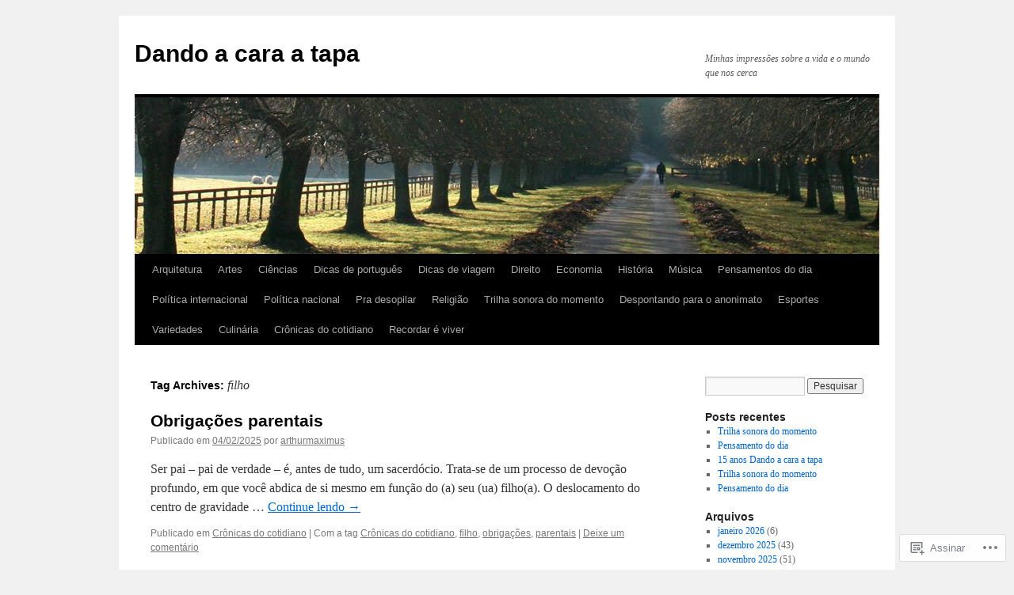

--- FILE ---
content_type: text/html; charset=UTF-8
request_url: https://blogdomaximus.com/tag/filho/
body_size: 21147
content:
<!DOCTYPE html>
<html lang="pt-BR">
<head>
<meta charset="UTF-8" />
<title>
filho | Dando a cara a tapa</title>
<link rel="profile" href="https://gmpg.org/xfn/11" />
<link rel="stylesheet" type="text/css" media="all" href="https://s0.wp.com/wp-content/themes/pub/twentyten/style.css?m=1659017451i&amp;ver=20190507" />
<link rel="pingback" href="https://blogdomaximus.com/xmlrpc.php">
<meta name='robots' content='max-image-preview:large' />
<meta name="google-site-verification" content="G-7N4VE5NCX9" />

<!-- Async WordPress.com Remote Login -->
<script id="wpcom_remote_login_js">
var wpcom_remote_login_extra_auth = '';
function wpcom_remote_login_remove_dom_node_id( element_id ) {
	var dom_node = document.getElementById( element_id );
	if ( dom_node ) { dom_node.parentNode.removeChild( dom_node ); }
}
function wpcom_remote_login_remove_dom_node_classes( class_name ) {
	var dom_nodes = document.querySelectorAll( '.' + class_name );
	for ( var i = 0; i < dom_nodes.length; i++ ) {
		dom_nodes[ i ].parentNode.removeChild( dom_nodes[ i ] );
	}
}
function wpcom_remote_login_final_cleanup() {
	wpcom_remote_login_remove_dom_node_classes( "wpcom_remote_login_msg" );
	wpcom_remote_login_remove_dom_node_id( "wpcom_remote_login_key" );
	wpcom_remote_login_remove_dom_node_id( "wpcom_remote_login_validate" );
	wpcom_remote_login_remove_dom_node_id( "wpcom_remote_login_js" );
	wpcom_remote_login_remove_dom_node_id( "wpcom_request_access_iframe" );
	wpcom_remote_login_remove_dom_node_id( "wpcom_request_access_styles" );
}

// Watch for messages back from the remote login
window.addEventListener( "message", function( e ) {
	if ( e.origin === "https://r-login.wordpress.com" ) {
		var data = {};
		try {
			data = JSON.parse( e.data );
		} catch( e ) {
			wpcom_remote_login_final_cleanup();
			return;
		}

		if ( data.msg === 'LOGIN' ) {
			// Clean up the login check iframe
			wpcom_remote_login_remove_dom_node_id( "wpcom_remote_login_key" );

			var id_regex = new RegExp( /^[0-9]+$/ );
			var token_regex = new RegExp( /^.*|.*|.*$/ );
			if (
				token_regex.test( data.token )
				&& id_regex.test( data.wpcomid )
			) {
				// We have everything we need to ask for a login
				var script = document.createElement( "script" );
				script.setAttribute( "id", "wpcom_remote_login_validate" );
				script.src = '/remote-login.php?wpcom_remote_login=validate'
					+ '&wpcomid=' + data.wpcomid
					+ '&token=' + encodeURIComponent( data.token )
					+ '&host=' + window.location.protocol
					+ '//' + window.location.hostname
					+ '&postid=22666'
					+ '&is_singular=';
				document.body.appendChild( script );
			}

			return;
		}

		// Safari ITP, not logged in, so redirect
		if ( data.msg === 'LOGIN-REDIRECT' ) {
			window.location = 'https://wordpress.com/log-in?redirect_to=' + window.location.href;
			return;
		}

		// Safari ITP, storage access failed, remove the request
		if ( data.msg === 'LOGIN-REMOVE' ) {
			var css_zap = 'html { -webkit-transition: margin-top 1s; transition: margin-top 1s; } /* 9001 */ html { margin-top: 0 !important; } * html body { margin-top: 0 !important; } @media screen and ( max-width: 782px ) { html { margin-top: 0 !important; } * html body { margin-top: 0 !important; } }';
			var style_zap = document.createElement( 'style' );
			style_zap.type = 'text/css';
			style_zap.appendChild( document.createTextNode( css_zap ) );
			document.body.appendChild( style_zap );

			var e = document.getElementById( 'wpcom_request_access_iframe' );
			e.parentNode.removeChild( e );

			document.cookie = 'wordpress_com_login_access=denied; path=/; max-age=31536000';

			return;
		}

		// Safari ITP
		if ( data.msg === 'REQUEST_ACCESS' ) {
			console.log( 'request access: safari' );

			// Check ITP iframe enable/disable knob
			if ( wpcom_remote_login_extra_auth !== 'safari_itp_iframe' ) {
				return;
			}

			// If we are in a "private window" there is no ITP.
			var private_window = false;
			try {
				var opendb = window.openDatabase( null, null, null, null );
			} catch( e ) {
				private_window = true;
			}

			if ( private_window ) {
				console.log( 'private window' );
				return;
			}

			var iframe = document.createElement( 'iframe' );
			iframe.id = 'wpcom_request_access_iframe';
			iframe.setAttribute( 'scrolling', 'no' );
			iframe.setAttribute( 'sandbox', 'allow-storage-access-by-user-activation allow-scripts allow-same-origin allow-top-navigation-by-user-activation' );
			iframe.src = 'https://r-login.wordpress.com/remote-login.php?wpcom_remote_login=request_access&origin=' + encodeURIComponent( data.origin ) + '&wpcomid=' + encodeURIComponent( data.wpcomid );

			var css = 'html { -webkit-transition: margin-top 1s; transition: margin-top 1s; } /* 9001 */ html { margin-top: 46px !important; } * html body { margin-top: 46px !important; } @media screen and ( max-width: 660px ) { html { margin-top: 71px !important; } * html body { margin-top: 71px !important; } #wpcom_request_access_iframe { display: block; height: 71px !important; } } #wpcom_request_access_iframe { border: 0px; height: 46px; position: fixed; top: 0; left: 0; width: 100%; min-width: 100%; z-index: 99999; background: #23282d; } ';

			var style = document.createElement( 'style' );
			style.type = 'text/css';
			style.id = 'wpcom_request_access_styles';
			style.appendChild( document.createTextNode( css ) );
			document.body.appendChild( style );

			document.body.appendChild( iframe );
		}

		if ( data.msg === 'DONE' ) {
			wpcom_remote_login_final_cleanup();
		}
	}
}, false );

// Inject the remote login iframe after the page has had a chance to load
// more critical resources
window.addEventListener( "DOMContentLoaded", function( e ) {
	var iframe = document.createElement( "iframe" );
	iframe.style.display = "none";
	iframe.setAttribute( "scrolling", "no" );
	iframe.setAttribute( "id", "wpcom_remote_login_key" );
	iframe.src = "https://r-login.wordpress.com/remote-login.php"
		+ "?wpcom_remote_login=key"
		+ "&origin=aHR0cHM6Ly9ibG9nZG9tYXhpbXVzLmNvbQ%3D%3D"
		+ "&wpcomid=19238596"
		+ "&time=" + Math.floor( Date.now() / 1000 );
	document.body.appendChild( iframe );
}, false );
</script>
<link rel='dns-prefetch' href='//s0.wp.com' />
<link rel="alternate" type="application/rss+xml" title="Feed para Dando a cara a tapa &raquo;" href="https://blogdomaximus.com/feed/" />
<link rel="alternate" type="application/rss+xml" title="Feed de comentários para Dando a cara a tapa &raquo;" href="https://blogdomaximus.com/comments/feed/" />
<link rel="alternate" type="application/rss+xml" title="Feed de tag para Dando a cara a tapa &raquo; filho" href="https://blogdomaximus.com/tag/filho/feed/" />
	<script type="text/javascript">
		/* <![CDATA[ */
		function addLoadEvent(func) {
			var oldonload = window.onload;
			if (typeof window.onload != 'function') {
				window.onload = func;
			} else {
				window.onload = function () {
					oldonload();
					func();
				}
			}
		}
		/* ]]> */
	</script>
	<link crossorigin='anonymous' rel='stylesheet' id='all-css-0-1' href='/wp-content/mu-plugins/likes/jetpack-likes.css?m=1743883414i&cssminify=yes' type='text/css' media='all' />
<style id='wp-emoji-styles-inline-css'>

	img.wp-smiley, img.emoji {
		display: inline !important;
		border: none !important;
		box-shadow: none !important;
		height: 1em !important;
		width: 1em !important;
		margin: 0 0.07em !important;
		vertical-align: -0.1em !important;
		background: none !important;
		padding: 0 !important;
	}
/*# sourceURL=wp-emoji-styles-inline-css */
</style>
<link crossorigin='anonymous' rel='stylesheet' id='all-css-2-1' href='/wp-content/plugins/gutenberg-core/v22.2.0/build/styles/block-library/style.css?m=1764855221i&cssminify=yes' type='text/css' media='all' />
<style id='wp-block-library-inline-css'>
.has-text-align-justify {
	text-align:justify;
}
.has-text-align-justify{text-align:justify;}

/*# sourceURL=wp-block-library-inline-css */
</style><link crossorigin='anonymous' rel='stylesheet' id='all-css-0-2' href='/wp-content/mu-plugins/jetpack-mu-wpcom-plugin/sun/jetpack_vendor/automattic/jetpack-mu-wpcom/src/build/wpcom-blocks-code-style/wpcom-blocks-code-style.css?m=1768820412i&cssminify=yes' type='text/css' media='all' />
<style id='wp-block-paragraph-inline-css'>
.is-small-text{font-size:.875em}.is-regular-text{font-size:1em}.is-large-text{font-size:2.25em}.is-larger-text{font-size:3em}.has-drop-cap:not(:focus):first-letter{float:left;font-size:8.4em;font-style:normal;font-weight:100;line-height:.68;margin:.05em .1em 0 0;text-transform:uppercase}body.rtl .has-drop-cap:not(:focus):first-letter{float:none;margin-left:.1em}p.has-drop-cap.has-background{overflow:hidden}:root :where(p.has-background){padding:1.25em 2.375em}:where(p.has-text-color:not(.has-link-color)) a{color:inherit}p.has-text-align-left[style*="writing-mode:vertical-lr"],p.has-text-align-right[style*="writing-mode:vertical-rl"]{rotate:180deg}
/*# sourceURL=/wp-content/plugins/gutenberg-core/v22.2.0/build/styles/block-library/paragraph/style.css */
</style>
<style id='global-styles-inline-css'>
:root{--wp--preset--aspect-ratio--square: 1;--wp--preset--aspect-ratio--4-3: 4/3;--wp--preset--aspect-ratio--3-4: 3/4;--wp--preset--aspect-ratio--3-2: 3/2;--wp--preset--aspect-ratio--2-3: 2/3;--wp--preset--aspect-ratio--16-9: 16/9;--wp--preset--aspect-ratio--9-16: 9/16;--wp--preset--color--black: #000;--wp--preset--color--cyan-bluish-gray: #abb8c3;--wp--preset--color--white: #fff;--wp--preset--color--pale-pink: #f78da7;--wp--preset--color--vivid-red: #cf2e2e;--wp--preset--color--luminous-vivid-orange: #ff6900;--wp--preset--color--luminous-vivid-amber: #fcb900;--wp--preset--color--light-green-cyan: #7bdcb5;--wp--preset--color--vivid-green-cyan: #00d084;--wp--preset--color--pale-cyan-blue: #8ed1fc;--wp--preset--color--vivid-cyan-blue: #0693e3;--wp--preset--color--vivid-purple: #9b51e0;--wp--preset--color--blue: #0066cc;--wp--preset--color--medium-gray: #666;--wp--preset--color--light-gray: #f1f1f1;--wp--preset--gradient--vivid-cyan-blue-to-vivid-purple: linear-gradient(135deg,rgb(6,147,227) 0%,rgb(155,81,224) 100%);--wp--preset--gradient--light-green-cyan-to-vivid-green-cyan: linear-gradient(135deg,rgb(122,220,180) 0%,rgb(0,208,130) 100%);--wp--preset--gradient--luminous-vivid-amber-to-luminous-vivid-orange: linear-gradient(135deg,rgb(252,185,0) 0%,rgb(255,105,0) 100%);--wp--preset--gradient--luminous-vivid-orange-to-vivid-red: linear-gradient(135deg,rgb(255,105,0) 0%,rgb(207,46,46) 100%);--wp--preset--gradient--very-light-gray-to-cyan-bluish-gray: linear-gradient(135deg,rgb(238,238,238) 0%,rgb(169,184,195) 100%);--wp--preset--gradient--cool-to-warm-spectrum: linear-gradient(135deg,rgb(74,234,220) 0%,rgb(151,120,209) 20%,rgb(207,42,186) 40%,rgb(238,44,130) 60%,rgb(251,105,98) 80%,rgb(254,248,76) 100%);--wp--preset--gradient--blush-light-purple: linear-gradient(135deg,rgb(255,206,236) 0%,rgb(152,150,240) 100%);--wp--preset--gradient--blush-bordeaux: linear-gradient(135deg,rgb(254,205,165) 0%,rgb(254,45,45) 50%,rgb(107,0,62) 100%);--wp--preset--gradient--luminous-dusk: linear-gradient(135deg,rgb(255,203,112) 0%,rgb(199,81,192) 50%,rgb(65,88,208) 100%);--wp--preset--gradient--pale-ocean: linear-gradient(135deg,rgb(255,245,203) 0%,rgb(182,227,212) 50%,rgb(51,167,181) 100%);--wp--preset--gradient--electric-grass: linear-gradient(135deg,rgb(202,248,128) 0%,rgb(113,206,126) 100%);--wp--preset--gradient--midnight: linear-gradient(135deg,rgb(2,3,129) 0%,rgb(40,116,252) 100%);--wp--preset--font-size--small: 13px;--wp--preset--font-size--medium: 20px;--wp--preset--font-size--large: 36px;--wp--preset--font-size--x-large: 42px;--wp--preset--font-family--albert-sans: 'Albert Sans', sans-serif;--wp--preset--font-family--alegreya: Alegreya, serif;--wp--preset--font-family--arvo: Arvo, serif;--wp--preset--font-family--bodoni-moda: 'Bodoni Moda', serif;--wp--preset--font-family--bricolage-grotesque: 'Bricolage Grotesque', sans-serif;--wp--preset--font-family--cabin: Cabin, sans-serif;--wp--preset--font-family--chivo: Chivo, sans-serif;--wp--preset--font-family--commissioner: Commissioner, sans-serif;--wp--preset--font-family--cormorant: Cormorant, serif;--wp--preset--font-family--courier-prime: 'Courier Prime', monospace;--wp--preset--font-family--crimson-pro: 'Crimson Pro', serif;--wp--preset--font-family--dm-mono: 'DM Mono', monospace;--wp--preset--font-family--dm-sans: 'DM Sans', sans-serif;--wp--preset--font-family--dm-serif-display: 'DM Serif Display', serif;--wp--preset--font-family--domine: Domine, serif;--wp--preset--font-family--eb-garamond: 'EB Garamond', serif;--wp--preset--font-family--epilogue: Epilogue, sans-serif;--wp--preset--font-family--fahkwang: Fahkwang, sans-serif;--wp--preset--font-family--figtree: Figtree, sans-serif;--wp--preset--font-family--fira-sans: 'Fira Sans', sans-serif;--wp--preset--font-family--fjalla-one: 'Fjalla One', sans-serif;--wp--preset--font-family--fraunces: Fraunces, serif;--wp--preset--font-family--gabarito: Gabarito, system-ui;--wp--preset--font-family--ibm-plex-mono: 'IBM Plex Mono', monospace;--wp--preset--font-family--ibm-plex-sans: 'IBM Plex Sans', sans-serif;--wp--preset--font-family--ibarra-real-nova: 'Ibarra Real Nova', serif;--wp--preset--font-family--instrument-serif: 'Instrument Serif', serif;--wp--preset--font-family--inter: Inter, sans-serif;--wp--preset--font-family--josefin-sans: 'Josefin Sans', sans-serif;--wp--preset--font-family--jost: Jost, sans-serif;--wp--preset--font-family--libre-baskerville: 'Libre Baskerville', serif;--wp--preset--font-family--libre-franklin: 'Libre Franklin', sans-serif;--wp--preset--font-family--literata: Literata, serif;--wp--preset--font-family--lora: Lora, serif;--wp--preset--font-family--merriweather: Merriweather, serif;--wp--preset--font-family--montserrat: Montserrat, sans-serif;--wp--preset--font-family--newsreader: Newsreader, serif;--wp--preset--font-family--noto-sans-mono: 'Noto Sans Mono', sans-serif;--wp--preset--font-family--nunito: Nunito, sans-serif;--wp--preset--font-family--open-sans: 'Open Sans', sans-serif;--wp--preset--font-family--overpass: Overpass, sans-serif;--wp--preset--font-family--pt-serif: 'PT Serif', serif;--wp--preset--font-family--petrona: Petrona, serif;--wp--preset--font-family--piazzolla: Piazzolla, serif;--wp--preset--font-family--playfair-display: 'Playfair Display', serif;--wp--preset--font-family--plus-jakarta-sans: 'Plus Jakarta Sans', sans-serif;--wp--preset--font-family--poppins: Poppins, sans-serif;--wp--preset--font-family--raleway: Raleway, sans-serif;--wp--preset--font-family--roboto: Roboto, sans-serif;--wp--preset--font-family--roboto-slab: 'Roboto Slab', serif;--wp--preset--font-family--rubik: Rubik, sans-serif;--wp--preset--font-family--rufina: Rufina, serif;--wp--preset--font-family--sora: Sora, sans-serif;--wp--preset--font-family--source-sans-3: 'Source Sans 3', sans-serif;--wp--preset--font-family--source-serif-4: 'Source Serif 4', serif;--wp--preset--font-family--space-mono: 'Space Mono', monospace;--wp--preset--font-family--syne: Syne, sans-serif;--wp--preset--font-family--texturina: Texturina, serif;--wp--preset--font-family--urbanist: Urbanist, sans-serif;--wp--preset--font-family--work-sans: 'Work Sans', sans-serif;--wp--preset--spacing--20: 0.44rem;--wp--preset--spacing--30: 0.67rem;--wp--preset--spacing--40: 1rem;--wp--preset--spacing--50: 1.5rem;--wp--preset--spacing--60: 2.25rem;--wp--preset--spacing--70: 3.38rem;--wp--preset--spacing--80: 5.06rem;--wp--preset--shadow--natural: 6px 6px 9px rgba(0, 0, 0, 0.2);--wp--preset--shadow--deep: 12px 12px 50px rgba(0, 0, 0, 0.4);--wp--preset--shadow--sharp: 6px 6px 0px rgba(0, 0, 0, 0.2);--wp--preset--shadow--outlined: 6px 6px 0px -3px rgb(255, 255, 255), 6px 6px rgb(0, 0, 0);--wp--preset--shadow--crisp: 6px 6px 0px rgb(0, 0, 0);}:where(.is-layout-flex){gap: 0.5em;}:where(.is-layout-grid){gap: 0.5em;}body .is-layout-flex{display: flex;}.is-layout-flex{flex-wrap: wrap;align-items: center;}.is-layout-flex > :is(*, div){margin: 0;}body .is-layout-grid{display: grid;}.is-layout-grid > :is(*, div){margin: 0;}:where(.wp-block-columns.is-layout-flex){gap: 2em;}:where(.wp-block-columns.is-layout-grid){gap: 2em;}:where(.wp-block-post-template.is-layout-flex){gap: 1.25em;}:where(.wp-block-post-template.is-layout-grid){gap: 1.25em;}.has-black-color{color: var(--wp--preset--color--black) !important;}.has-cyan-bluish-gray-color{color: var(--wp--preset--color--cyan-bluish-gray) !important;}.has-white-color{color: var(--wp--preset--color--white) !important;}.has-pale-pink-color{color: var(--wp--preset--color--pale-pink) !important;}.has-vivid-red-color{color: var(--wp--preset--color--vivid-red) !important;}.has-luminous-vivid-orange-color{color: var(--wp--preset--color--luminous-vivid-orange) !important;}.has-luminous-vivid-amber-color{color: var(--wp--preset--color--luminous-vivid-amber) !important;}.has-light-green-cyan-color{color: var(--wp--preset--color--light-green-cyan) !important;}.has-vivid-green-cyan-color{color: var(--wp--preset--color--vivid-green-cyan) !important;}.has-pale-cyan-blue-color{color: var(--wp--preset--color--pale-cyan-blue) !important;}.has-vivid-cyan-blue-color{color: var(--wp--preset--color--vivid-cyan-blue) !important;}.has-vivid-purple-color{color: var(--wp--preset--color--vivid-purple) !important;}.has-black-background-color{background-color: var(--wp--preset--color--black) !important;}.has-cyan-bluish-gray-background-color{background-color: var(--wp--preset--color--cyan-bluish-gray) !important;}.has-white-background-color{background-color: var(--wp--preset--color--white) !important;}.has-pale-pink-background-color{background-color: var(--wp--preset--color--pale-pink) !important;}.has-vivid-red-background-color{background-color: var(--wp--preset--color--vivid-red) !important;}.has-luminous-vivid-orange-background-color{background-color: var(--wp--preset--color--luminous-vivid-orange) !important;}.has-luminous-vivid-amber-background-color{background-color: var(--wp--preset--color--luminous-vivid-amber) !important;}.has-light-green-cyan-background-color{background-color: var(--wp--preset--color--light-green-cyan) !important;}.has-vivid-green-cyan-background-color{background-color: var(--wp--preset--color--vivid-green-cyan) !important;}.has-pale-cyan-blue-background-color{background-color: var(--wp--preset--color--pale-cyan-blue) !important;}.has-vivid-cyan-blue-background-color{background-color: var(--wp--preset--color--vivid-cyan-blue) !important;}.has-vivid-purple-background-color{background-color: var(--wp--preset--color--vivid-purple) !important;}.has-black-border-color{border-color: var(--wp--preset--color--black) !important;}.has-cyan-bluish-gray-border-color{border-color: var(--wp--preset--color--cyan-bluish-gray) !important;}.has-white-border-color{border-color: var(--wp--preset--color--white) !important;}.has-pale-pink-border-color{border-color: var(--wp--preset--color--pale-pink) !important;}.has-vivid-red-border-color{border-color: var(--wp--preset--color--vivid-red) !important;}.has-luminous-vivid-orange-border-color{border-color: var(--wp--preset--color--luminous-vivid-orange) !important;}.has-luminous-vivid-amber-border-color{border-color: var(--wp--preset--color--luminous-vivid-amber) !important;}.has-light-green-cyan-border-color{border-color: var(--wp--preset--color--light-green-cyan) !important;}.has-vivid-green-cyan-border-color{border-color: var(--wp--preset--color--vivid-green-cyan) !important;}.has-pale-cyan-blue-border-color{border-color: var(--wp--preset--color--pale-cyan-blue) !important;}.has-vivid-cyan-blue-border-color{border-color: var(--wp--preset--color--vivid-cyan-blue) !important;}.has-vivid-purple-border-color{border-color: var(--wp--preset--color--vivid-purple) !important;}.has-vivid-cyan-blue-to-vivid-purple-gradient-background{background: var(--wp--preset--gradient--vivid-cyan-blue-to-vivid-purple) !important;}.has-light-green-cyan-to-vivid-green-cyan-gradient-background{background: var(--wp--preset--gradient--light-green-cyan-to-vivid-green-cyan) !important;}.has-luminous-vivid-amber-to-luminous-vivid-orange-gradient-background{background: var(--wp--preset--gradient--luminous-vivid-amber-to-luminous-vivid-orange) !important;}.has-luminous-vivid-orange-to-vivid-red-gradient-background{background: var(--wp--preset--gradient--luminous-vivid-orange-to-vivid-red) !important;}.has-very-light-gray-to-cyan-bluish-gray-gradient-background{background: var(--wp--preset--gradient--very-light-gray-to-cyan-bluish-gray) !important;}.has-cool-to-warm-spectrum-gradient-background{background: var(--wp--preset--gradient--cool-to-warm-spectrum) !important;}.has-blush-light-purple-gradient-background{background: var(--wp--preset--gradient--blush-light-purple) !important;}.has-blush-bordeaux-gradient-background{background: var(--wp--preset--gradient--blush-bordeaux) !important;}.has-luminous-dusk-gradient-background{background: var(--wp--preset--gradient--luminous-dusk) !important;}.has-pale-ocean-gradient-background{background: var(--wp--preset--gradient--pale-ocean) !important;}.has-electric-grass-gradient-background{background: var(--wp--preset--gradient--electric-grass) !important;}.has-midnight-gradient-background{background: var(--wp--preset--gradient--midnight) !important;}.has-small-font-size{font-size: var(--wp--preset--font-size--small) !important;}.has-medium-font-size{font-size: var(--wp--preset--font-size--medium) !important;}.has-large-font-size{font-size: var(--wp--preset--font-size--large) !important;}.has-x-large-font-size{font-size: var(--wp--preset--font-size--x-large) !important;}.has-albert-sans-font-family{font-family: var(--wp--preset--font-family--albert-sans) !important;}.has-alegreya-font-family{font-family: var(--wp--preset--font-family--alegreya) !important;}.has-arvo-font-family{font-family: var(--wp--preset--font-family--arvo) !important;}.has-bodoni-moda-font-family{font-family: var(--wp--preset--font-family--bodoni-moda) !important;}.has-bricolage-grotesque-font-family{font-family: var(--wp--preset--font-family--bricolage-grotesque) !important;}.has-cabin-font-family{font-family: var(--wp--preset--font-family--cabin) !important;}.has-chivo-font-family{font-family: var(--wp--preset--font-family--chivo) !important;}.has-commissioner-font-family{font-family: var(--wp--preset--font-family--commissioner) !important;}.has-cormorant-font-family{font-family: var(--wp--preset--font-family--cormorant) !important;}.has-courier-prime-font-family{font-family: var(--wp--preset--font-family--courier-prime) !important;}.has-crimson-pro-font-family{font-family: var(--wp--preset--font-family--crimson-pro) !important;}.has-dm-mono-font-family{font-family: var(--wp--preset--font-family--dm-mono) !important;}.has-dm-sans-font-family{font-family: var(--wp--preset--font-family--dm-sans) !important;}.has-dm-serif-display-font-family{font-family: var(--wp--preset--font-family--dm-serif-display) !important;}.has-domine-font-family{font-family: var(--wp--preset--font-family--domine) !important;}.has-eb-garamond-font-family{font-family: var(--wp--preset--font-family--eb-garamond) !important;}.has-epilogue-font-family{font-family: var(--wp--preset--font-family--epilogue) !important;}.has-fahkwang-font-family{font-family: var(--wp--preset--font-family--fahkwang) !important;}.has-figtree-font-family{font-family: var(--wp--preset--font-family--figtree) !important;}.has-fira-sans-font-family{font-family: var(--wp--preset--font-family--fira-sans) !important;}.has-fjalla-one-font-family{font-family: var(--wp--preset--font-family--fjalla-one) !important;}.has-fraunces-font-family{font-family: var(--wp--preset--font-family--fraunces) !important;}.has-gabarito-font-family{font-family: var(--wp--preset--font-family--gabarito) !important;}.has-ibm-plex-mono-font-family{font-family: var(--wp--preset--font-family--ibm-plex-mono) !important;}.has-ibm-plex-sans-font-family{font-family: var(--wp--preset--font-family--ibm-plex-sans) !important;}.has-ibarra-real-nova-font-family{font-family: var(--wp--preset--font-family--ibarra-real-nova) !important;}.has-instrument-serif-font-family{font-family: var(--wp--preset--font-family--instrument-serif) !important;}.has-inter-font-family{font-family: var(--wp--preset--font-family--inter) !important;}.has-josefin-sans-font-family{font-family: var(--wp--preset--font-family--josefin-sans) !important;}.has-jost-font-family{font-family: var(--wp--preset--font-family--jost) !important;}.has-libre-baskerville-font-family{font-family: var(--wp--preset--font-family--libre-baskerville) !important;}.has-libre-franklin-font-family{font-family: var(--wp--preset--font-family--libre-franklin) !important;}.has-literata-font-family{font-family: var(--wp--preset--font-family--literata) !important;}.has-lora-font-family{font-family: var(--wp--preset--font-family--lora) !important;}.has-merriweather-font-family{font-family: var(--wp--preset--font-family--merriweather) !important;}.has-montserrat-font-family{font-family: var(--wp--preset--font-family--montserrat) !important;}.has-newsreader-font-family{font-family: var(--wp--preset--font-family--newsreader) !important;}.has-noto-sans-mono-font-family{font-family: var(--wp--preset--font-family--noto-sans-mono) !important;}.has-nunito-font-family{font-family: var(--wp--preset--font-family--nunito) !important;}.has-open-sans-font-family{font-family: var(--wp--preset--font-family--open-sans) !important;}.has-overpass-font-family{font-family: var(--wp--preset--font-family--overpass) !important;}.has-pt-serif-font-family{font-family: var(--wp--preset--font-family--pt-serif) !important;}.has-petrona-font-family{font-family: var(--wp--preset--font-family--petrona) !important;}.has-piazzolla-font-family{font-family: var(--wp--preset--font-family--piazzolla) !important;}.has-playfair-display-font-family{font-family: var(--wp--preset--font-family--playfair-display) !important;}.has-plus-jakarta-sans-font-family{font-family: var(--wp--preset--font-family--plus-jakarta-sans) !important;}.has-poppins-font-family{font-family: var(--wp--preset--font-family--poppins) !important;}.has-raleway-font-family{font-family: var(--wp--preset--font-family--raleway) !important;}.has-roboto-font-family{font-family: var(--wp--preset--font-family--roboto) !important;}.has-roboto-slab-font-family{font-family: var(--wp--preset--font-family--roboto-slab) !important;}.has-rubik-font-family{font-family: var(--wp--preset--font-family--rubik) !important;}.has-rufina-font-family{font-family: var(--wp--preset--font-family--rufina) !important;}.has-sora-font-family{font-family: var(--wp--preset--font-family--sora) !important;}.has-source-sans-3-font-family{font-family: var(--wp--preset--font-family--source-sans-3) !important;}.has-source-serif-4-font-family{font-family: var(--wp--preset--font-family--source-serif-4) !important;}.has-space-mono-font-family{font-family: var(--wp--preset--font-family--space-mono) !important;}.has-syne-font-family{font-family: var(--wp--preset--font-family--syne) !important;}.has-texturina-font-family{font-family: var(--wp--preset--font-family--texturina) !important;}.has-urbanist-font-family{font-family: var(--wp--preset--font-family--urbanist) !important;}.has-work-sans-font-family{font-family: var(--wp--preset--font-family--work-sans) !important;}
/*# sourceURL=global-styles-inline-css */
</style>

<style id='classic-theme-styles-inline-css'>
/*! This file is auto-generated */
.wp-block-button__link{color:#fff;background-color:#32373c;border-radius:9999px;box-shadow:none;text-decoration:none;padding:calc(.667em + 2px) calc(1.333em + 2px);font-size:1.125em}.wp-block-file__button{background:#32373c;color:#fff;text-decoration:none}
/*# sourceURL=/wp-includes/css/classic-themes.min.css */
</style>
<link crossorigin='anonymous' rel='stylesheet' id='all-css-4-1' href='/_static/??-eJyNj+sOgjAMhV/I0oBG8YfxWdioON0t65Dw9hZIvMSE+KdpT853doZDBB18Jp8x2r4znlEHZYO+M1ZFWRclsHHREiR6FDtsDeeXAziPlgrNvMGPINfDOyuR6C42eXI4ak1DlpzY1rAhCgNKxUTMINOZ3kG+Csg/3CJj7BXmQYRRVFwK/uedfwHzm2ulEkloJ2uH4vo416COAkiVJpvgvw642MakCT27U7mvy3pbVcfD7QlstJXp&cssminify=yes' type='text/css' media='all' />
<style id='jetpack-global-styles-frontend-style-inline-css'>
:root { --font-headings: unset; --font-base: unset; --font-headings-default: -apple-system,BlinkMacSystemFont,"Segoe UI",Roboto,Oxygen-Sans,Ubuntu,Cantarell,"Helvetica Neue",sans-serif; --font-base-default: -apple-system,BlinkMacSystemFont,"Segoe UI",Roboto,Oxygen-Sans,Ubuntu,Cantarell,"Helvetica Neue",sans-serif;}
/*# sourceURL=jetpack-global-styles-frontend-style-inline-css */
</style>
<link crossorigin='anonymous' rel='stylesheet' id='all-css-6-1' href='/_static/??-eJyNjcsKAjEMRX/IGtQZBxfip0hMS9sxTYppGfx7H7gRN+7ugcs5sFRHKi1Ig9Jd5R6zGMyhVaTrh8G6QFHfORhYwlvw6P39PbPENZmt4G/ROQuBKWVkxxrVvuBH1lIoz2waILJekF+HUzlupnG3nQ77YZwfuRJIaQ==&cssminify=yes' type='text/css' media='all' />
<script type="text/javascript" id="wpcom-actionbar-placeholder-js-extra">
/* <![CDATA[ */
var actionbardata = {"siteID":"19238596","postID":"0","siteURL":"https://blogdomaximus.com","xhrURL":"https://blogdomaximus.com/wp-admin/admin-ajax.php","nonce":"8d63a61e57","isLoggedIn":"","statusMessage":"","subsEmailDefault":"instantly","proxyScriptUrl":"https://s0.wp.com/wp-content/js/wpcom-proxy-request.js?m=1513050504i&amp;ver=20211021","i18n":{"followedText":"Novas publica\u00e7\u00f5es deste site agora aparecer\u00e3o no seu \u003Ca href=\"https://wordpress.com/reader\"\u003ELeitor\u003C/a\u003E","foldBar":"Esconder esta barra","unfoldBar":"Mostrar esta barra","shortLinkCopied":"Link curto copiado."}};
//# sourceURL=wpcom-actionbar-placeholder-js-extra
/* ]]> */
</script>
<script type="text/javascript" id="jetpack-mu-wpcom-settings-js-before">
/* <![CDATA[ */
var JETPACK_MU_WPCOM_SETTINGS = {"assetsUrl":"https://s0.wp.com/wp-content/mu-plugins/jetpack-mu-wpcom-plugin/sun/jetpack_vendor/automattic/jetpack-mu-wpcom/src/build/"};
//# sourceURL=jetpack-mu-wpcom-settings-js-before
/* ]]> */
</script>
<script crossorigin='anonymous' type='text/javascript'  src='/wp-content/js/rlt-proxy.js?m=1720530689i'></script>
<script type="text/javascript" id="rlt-proxy-js-after">
/* <![CDATA[ */
	rltInitialize( {"token":null,"iframeOrigins":["https:\/\/widgets.wp.com"]} );
//# sourceURL=rlt-proxy-js-after
/* ]]> */
</script>
<link rel="EditURI" type="application/rsd+xml" title="RSD" href="https://blogdomaximusdotcom1.wordpress.com/xmlrpc.php?rsd" />
<meta name="generator" content="WordPress.com" />

<!-- Jetpack Open Graph Tags -->
<meta property="og:type" content="website" />
<meta property="og:title" content="filho &#8211; Dando a cara a tapa" />
<meta property="og:url" content="https://blogdomaximus.com/tag/filho/" />
<meta property="og:site_name" content="Dando a cara a tapa" />
<meta property="og:image" content="https://s0.wp.com/i/blank.jpg?m=1383295312i" />
<meta property="og:image:width" content="200" />
<meta property="og:image:height" content="200" />
<meta property="og:image:alt" content="" />
<meta property="og:locale" content="pt_BR" />
<meta name="twitter:creator" content="@arthurmaximus" />
<meta name="twitter:site" content="@arthurmaximus" />

<!-- End Jetpack Open Graph Tags -->
<link rel="shortcut icon" type="image/x-icon" href="https://s0.wp.com/i/favicon.ico?m=1713425267i" sizes="16x16 24x24 32x32 48x48" />
<link rel="icon" type="image/x-icon" href="https://s0.wp.com/i/favicon.ico?m=1713425267i" sizes="16x16 24x24 32x32 48x48" />
<link rel="apple-touch-icon" href="https://s0.wp.com/i/webclip.png?m=1713868326i" />
<link rel='openid.server' href='https://blogdomaximus.com/?openidserver=1' />
<link rel='openid.delegate' href='https://blogdomaximus.com/' />
<link rel="search" type="application/opensearchdescription+xml" href="https://blogdomaximus.com/osd.xml" title="Dando a cara a tapa" />
<link rel="search" type="application/opensearchdescription+xml" href="https://s1.wp.com/opensearch.xml" title="WordPress.com" />
		<style type="text/css">
			.recentcomments a {
				display: inline !important;
				padding: 0 !important;
				margin: 0 !important;
			}

			table.recentcommentsavatartop img.avatar, table.recentcommentsavatarend img.avatar {
				border: 0px;
				margin: 0;
			}

			table.recentcommentsavatartop a, table.recentcommentsavatarend a {
				border: 0px !important;
				background-color: transparent !important;
			}

			td.recentcommentsavatarend, td.recentcommentsavatartop {
				padding: 0px 0px 1px 0px;
				margin: 0px;
			}

			td.recentcommentstextend {
				border: none !important;
				padding: 0px 0px 2px 10px;
			}

			.rtl td.recentcommentstextend {
				padding: 0px 10px 2px 0px;
			}

			td.recentcommentstexttop {
				border: none;
				padding: 0px 0px 0px 10px;
			}

			.rtl td.recentcommentstexttop {
				padding: 0px 10px 0px 0px;
			}
		</style>
		<meta name="description" content="Posts sobre filho escritos por arthurmaximus" />
		<!-- Jetpack Google Analytics -->
		<script async src='https://www.googletagmanager.com/gtag/js?id=G-7N4VE5NCX9'></script>
		<script>
			window.dataLayer = window.dataLayer || [];
			function gtag() { dataLayer.push( arguments ); }
			gtag( 'js', new Date() );
			gtag( 'config', "G-7N4VE5NCX9" );
					</script>
		<!-- End Jetpack Google Analytics -->
		<link crossorigin='anonymous' rel='stylesheet' id='all-css-0-3' href='/wp-content/mu-plugins/jetpack-plugin/sun/modules/widgets/top-posts/style.css?m=1753279645i&cssminify=yes' type='text/css' media='all' />
</head>

<body class="archive tag tag-filho tag-219870 wp-theme-pubtwentyten customizer-styles-applied single-author jetpack-reblog-enabled">
<div id="wrapper" class="hfeed">
	<div id="header">
		<div id="masthead">
			<div id="branding" role="banner">
								<div id="site-title">
					<span>
						<a href="https://blogdomaximus.com/" title="Dando a cara a tapa" rel="home">Dando a cara a tapa</a>
					</span>
				</div>
				<div id="site-description">Minhas impressões sobre a vida e o mundo que nos cerca</div>

									<a class="home-link" href="https://blogdomaximus.com/" title="Dando a cara a tapa" rel="home">
						<img src="https://s0.wp.com/wp-content/themes/pub/twentyten/images/headers/path.jpg?m=1610459589i" width="940" height="198" alt="" />
					</a>
								</div><!-- #branding -->

			<div id="access" role="navigation">
								<div class="skip-link screen-reader-text"><a href="#content" title="Pular para o conteúdo">Pular para o conteúdo</a></div>
				<div class="menu-header"><ul id="menu-acesso-rapido" class="menu"><li id="menu-item-351" class="menu-item menu-item-type-taxonomy menu-item-object-category menu-item-351"><a href="https://blogdomaximus.com/category/arquitetura/">Arquitetura</a></li>
<li id="menu-item-352" class="menu-item menu-item-type-taxonomy menu-item-object-category menu-item-352"><a href="https://blogdomaximus.com/category/artes/">Artes</a></li>
<li id="menu-item-353" class="menu-item menu-item-type-taxonomy menu-item-object-category menu-item-353"><a href="https://blogdomaximus.com/category/ciencias/">Ciências</a></li>
<li id="menu-item-354" class="menu-item menu-item-type-taxonomy menu-item-object-category menu-item-354"><a href="https://blogdomaximus.com/category/dicas-de-portugues/">Dicas de português</a></li>
<li id="menu-item-355" class="menu-item menu-item-type-taxonomy menu-item-object-category menu-item-355"><a href="https://blogdomaximus.com/category/dicas-de-viagem/">Dicas de viagem</a></li>
<li id="menu-item-356" class="menu-item menu-item-type-taxonomy menu-item-object-category menu-item-356"><a href="https://blogdomaximus.com/category/direito/">Direito</a></li>
<li id="menu-item-357" class="menu-item menu-item-type-taxonomy menu-item-object-category menu-item-357"><a href="https://blogdomaximus.com/category/economia/">Economia</a></li>
<li id="menu-item-359" class="menu-item menu-item-type-taxonomy menu-item-object-category menu-item-359"><a href="https://blogdomaximus.com/category/historia/">História</a></li>
<li id="menu-item-360" class="menu-item menu-item-type-taxonomy menu-item-object-category menu-item-360"><a href="https://blogdomaximus.com/category/musica/">Música</a></li>
<li id="menu-item-361" class="menu-item menu-item-type-taxonomy menu-item-object-category menu-item-361"><a href="https://blogdomaximus.com/category/pensamentos-do-dia/">Pensamentos do dia</a></li>
<li id="menu-item-362" class="menu-item menu-item-type-taxonomy menu-item-object-category menu-item-362"><a href="https://blogdomaximus.com/category/politica-internacional/">Política internacional</a></li>
<li id="menu-item-363" class="menu-item menu-item-type-taxonomy menu-item-object-category menu-item-363"><a href="https://blogdomaximus.com/category/politica-nacional/">Política nacional</a></li>
<li id="menu-item-364" class="menu-item menu-item-type-taxonomy menu-item-object-category menu-item-364"><a href="https://blogdomaximus.com/category/pra-desopilar/">Pra desopilar</a></li>
<li id="menu-item-365" class="menu-item menu-item-type-taxonomy menu-item-object-category menu-item-365"><a href="https://blogdomaximus.com/category/religiao/">Religião</a></li>
<li id="menu-item-366" class="menu-item menu-item-type-taxonomy menu-item-object-category menu-item-366"><a href="https://blogdomaximus.com/category/trilha-sonora-do-momento/">Trilha sonora do momento</a></li>
<li id="menu-item-476" class="menu-item menu-item-type-taxonomy menu-item-object-category menu-item-476"><a href="https://blogdomaximus.com/category/despontando-para-o-anonimato/">Despontando para o anonimato</a></li>
<li id="menu-item-477" class="menu-item menu-item-type-taxonomy menu-item-object-category menu-item-477"><a href="https://blogdomaximus.com/category/esportes/">Esportes</a></li>
<li id="menu-item-478" class="menu-item menu-item-type-taxonomy menu-item-object-category menu-item-478"><a href="https://blogdomaximus.com/category/variedades/">Variedades</a></li>
<li id="menu-item-2880" class="menu-item menu-item-type-taxonomy menu-item-object-category menu-item-2880"><a href="https://blogdomaximus.com/category/culinaria/">Culinária</a></li>
<li id="menu-item-13915" class="menu-item menu-item-type-taxonomy menu-item-object-category menu-item-13915"><a href="https://blogdomaximus.com/category/cronicas-do-cotidiano/">Crônicas do cotidiano</a></li>
<li id="menu-item-13916" class="menu-item menu-item-type-taxonomy menu-item-object-category menu-item-13916"><a href="https://blogdomaximus.com/category/recordar-e-viver-2/">Recordar é viver</a></li>
</ul></div>			</div><!-- #access -->
		</div><!-- #masthead -->
	</div><!-- #header -->

	<div id="main">

		<div id="container">
			<div id="content" role="main">

				<h1 class="page-title">Tag Archives: <span>filho</span></h1>

				



	
			<div id="post-22666" class="post-22666 post type-post status-publish format-standard hentry category-cronicas-do-cotidiano tag-cronicas-do-cotidiano tag-filho tag-obrigacoes tag-parentais">
			<h2 class="entry-title"><a href="https://blogdomaximus.com/2025/02/04/obrigacoes-parentais/" rel="bookmark">Obrigações parentais</a></h2>

			<div class="entry-meta">
				<span class="meta-prep meta-prep-author">Publicado em</span> <a href="https://blogdomaximus.com/2025/02/04/obrigacoes-parentais/" title="6:24 pm" rel="bookmark"><span class="entry-date">04/02/2025</span></a> <span class="meta-sep">por</span> <span class="author vcard"><a class="url fn n" href="https://blogdomaximus.com/author/arthurmaximus/" title="Ver todos os posts de arthurmaximus">arthurmaximus</a></span>			</div><!-- .entry-meta -->

					<div class="entry-summary">
				<p>Ser pai &#8211; pai de verdade &#8211; é, antes de tudo, um sacerdócio. Trata-se de um processo de devoção profundo, em que você abdica de si mesmo em função do (a) seu (ua) filho(a). O deslocamento do centro de gravidade &hellip; <a href="https://blogdomaximus.com/2025/02/04/obrigacoes-parentais/">Continue lendo <span class="meta-nav">&rarr;</span></a></p>
			</div><!-- .entry-summary -->
	
			<div class="entry-utility">
													<span class="cat-links">
						<span class="entry-utility-prep entry-utility-prep-cat-links">Publicado em</span> <a href="https://blogdomaximus.com/category/cronicas-do-cotidiano/" rel="category tag">Crônicas do cotidiano</a>					</span>
					<span class="meta-sep">|</span>
				
								<span class="tag-links">
					<span class="entry-utility-prep entry-utility-prep-tag-links">Com a tag </span> <a href="https://blogdomaximus.com/tag/cronicas-do-cotidiano/" rel="tag">Crônicas do cotidiano</a>, <a href="https://blogdomaximus.com/tag/filho/" rel="tag">filho</a>, <a href="https://blogdomaximus.com/tag/obrigacoes/" rel="tag">obrigações</a>, <a href="https://blogdomaximus.com/tag/parentais/" rel="tag">parentais</a>				</span>
				<span class="meta-sep">|</span>
				
				<span class="comments-link"><a href="https://blogdomaximus.com/2025/02/04/obrigacoes-parentais/#respond">Deixe um comentário</a></span>

							</div><!-- .entry-utility -->
		</div><!-- #post-22666 -->

		
	

	
			<div id="post-21713" class="post-21713 post type-post status-publish format-standard hentry category-pensamentos-do-dia tag-ficaadica tag-filho tag-pai tag-pensamento">
			<h2 class="entry-title"><a href="https://blogdomaximus.com/2024/10/11/pensamento-do-dia-1817/" rel="bookmark">Pensamento do dia</a></h2>

			<div class="entry-meta">
				<span class="meta-prep meta-prep-author">Publicado em</span> <a href="https://blogdomaximus.com/2024/10/11/pensamento-do-dia-1817/" title="6:56 pm" rel="bookmark"><span class="entry-date">11/10/2024</span></a> <span class="meta-sep">por</span> <span class="author vcard"><a class="url fn n" href="https://blogdomaximus.com/author/arthurmaximus/" title="Ver todos os posts de arthurmaximus">arthurmaximus</a></span>			</div><!-- .entry-meta -->

					<div class="entry-summary">
				<p>Ter um filho faz de você um pai. Ter dois faz de você um árbitro. #FicaaDica</p>
			</div><!-- .entry-summary -->
	
			<div class="entry-utility">
													<span class="cat-links">
						<span class="entry-utility-prep entry-utility-prep-cat-links">Publicado em</span> <a href="https://blogdomaximus.com/category/pensamentos-do-dia/" rel="category tag">Pensamentos do dia</a>					</span>
					<span class="meta-sep">|</span>
				
								<span class="tag-links">
					<span class="entry-utility-prep entry-utility-prep-tag-links">Com a tag </span> <a href="https://blogdomaximus.com/tag/ficaadica/" rel="tag">#ficaadica</a>, <a href="https://blogdomaximus.com/tag/filho/" rel="tag">filho</a>, <a href="https://blogdomaximus.com/tag/pai/" rel="tag">pai</a>, <a href="https://blogdomaximus.com/tag/pensamento/" rel="tag">pensamento</a>				</span>
				<span class="meta-sep">|</span>
				
				<span class="comments-link"><a href="https://blogdomaximus.com/2024/10/11/pensamento-do-dia-1817/#respond">Deixe um comentário</a></span>

							</div><!-- .entry-utility -->
		</div><!-- #post-21713 -->

		
	

	
			<div id="post-14823" class="post-14823 post type-post status-publish format-standard hentry category-cronicas-do-cotidiano tag-cronicas-do-cotidiano tag-dia tag-filho tag-pai">
			<h2 class="entry-title"><a href="https://blogdomaximus.com/2017/05/29/um-dia-de-pai/" rel="bookmark">Um dia de&nbsp;pai</a></h2>

			<div class="entry-meta">
				<span class="meta-prep meta-prep-author">Publicado em</span> <a href="https://blogdomaximus.com/2017/05/29/um-dia-de-pai/" title="6:56 pm" rel="bookmark"><span class="entry-date">29/05/2017</span></a> <span class="meta-sep">por</span> <span class="author vcard"><a class="url fn n" href="https://blogdomaximus.com/author/arthurmaximus/" title="Ver todos os posts de arthurmaximus">arthurmaximus</a></span>			</div><!-- .entry-meta -->

					<div class="entry-summary">
				<p>Pai de primeira viagem recebe a notícia apavorante da mulher: &#8220;Amor, eu preciso sair&#8221;, informa delicadamente a esposa. &#8220;Mas você vai pra onde?!?&#8221;, já responde ansioso o progenitor. &#8220;Vou ali resolver uns probleminhas. Não se preocupe. Eu volto já&#8221;, replicou &hellip; <a href="https://blogdomaximus.com/2017/05/29/um-dia-de-pai/">Continue lendo <span class="meta-nav">&rarr;</span></a></p>
			</div><!-- .entry-summary -->
	
			<div class="entry-utility">
													<span class="cat-links">
						<span class="entry-utility-prep entry-utility-prep-cat-links">Publicado em</span> <a href="https://blogdomaximus.com/category/cronicas-do-cotidiano/" rel="category tag">Crônicas do cotidiano</a>					</span>
					<span class="meta-sep">|</span>
				
								<span class="tag-links">
					<span class="entry-utility-prep entry-utility-prep-tag-links">Com a tag </span> <a href="https://blogdomaximus.com/tag/cronicas-do-cotidiano/" rel="tag">Crônicas do cotidiano</a>, <a href="https://blogdomaximus.com/tag/dia/" rel="tag">dia</a>, <a href="https://blogdomaximus.com/tag/filho/" rel="tag">filho</a>, <a href="https://blogdomaximus.com/tag/pai/" rel="tag">pai</a>				</span>
				<span class="meta-sep">|</span>
				
				<span class="comments-link"><a href="https://blogdomaximus.com/2017/05/29/um-dia-de-pai/#respond">Deixe um comentário</a></span>

							</div><!-- .entry-utility -->
		</div><!-- #post-14823 -->

		
	

	
			<div id="post-14275" class="post-14275 post type-post status-publish format-standard hentry category-cronicas-do-cotidiano tag-cronicas-do-cotidiano tag-filho tag-pai tag-quiz-show">
			<h2 class="entry-title"><a href="https://blogdomaximus.com/2016/12/19/pai-e-filho/" rel="bookmark">Pai e filho</a></h2>

			<div class="entry-meta">
				<span class="meta-prep meta-prep-author">Publicado em</span> <a href="https://blogdomaximus.com/2016/12/19/pai-e-filho/" title="4:15 pm" rel="bookmark"><span class="entry-date">19/12/2016</span></a> <span class="meta-sep">por</span> <span class="author vcard"><a class="url fn n" href="https://blogdomaximus.com/author/arthurmaximus/" title="Ver todos os posts de arthurmaximus">arthurmaximus</a></span>			</div><!-- .entry-meta -->

					<div class="entry-summary">
				<p>A história é conhecida. Filho de uma família intelectualmente nobre, o sujeito nunca fizera nada digno de registro na vida. Escondera-se à sombra do pai, um escritor famoso, prêmio Pulitzer e tudo mais. De repente, surge uma oportunidade: o cidadão &hellip; <a href="https://blogdomaximus.com/2016/12/19/pai-e-filho/">Continue lendo <span class="meta-nav">&rarr;</span></a></p>
			</div><!-- .entry-summary -->
	
			<div class="entry-utility">
													<span class="cat-links">
						<span class="entry-utility-prep entry-utility-prep-cat-links">Publicado em</span> <a href="https://blogdomaximus.com/category/cronicas-do-cotidiano/" rel="category tag">Crônicas do cotidiano</a>					</span>
					<span class="meta-sep">|</span>
				
								<span class="tag-links">
					<span class="entry-utility-prep entry-utility-prep-tag-links">Com a tag </span> <a href="https://blogdomaximus.com/tag/cronicas-do-cotidiano/" rel="tag">Crônicas do cotidiano</a>, <a href="https://blogdomaximus.com/tag/filho/" rel="tag">filho</a>, <a href="https://blogdomaximus.com/tag/pai/" rel="tag">pai</a>, <a href="https://blogdomaximus.com/tag/quiz-show/" rel="tag">quiz show</a>				</span>
				<span class="meta-sep">|</span>
				
				<span class="comments-link"><a href="https://blogdomaximus.com/2016/12/19/pai-e-filho/#respond">Deixe um comentário</a></span>

							</div><!-- .entry-utility -->
		</div><!-- #post-14275 -->

		
	

	
			<div id="post-13861" class="post-13861 post type-post status-publish format-standard hentry category-pra-desopilar tag-desopilar tag-filho tag-pokemon-go tag-usar">
			<h2 class="entry-title"><a href="https://blogdomaximus.com/2016/09/02/pra-desopilar-o-que-voce-faria-se-seu-filho-usasse-pokemon-go/" rel="bookmark">Pra desopilar: O que você faria se seu filho usasse Pokemon&nbsp;Go?</a></h2>

			<div class="entry-meta">
				<span class="meta-prep meta-prep-author">Publicado em</span> <a href="https://blogdomaximus.com/2016/09/02/pra-desopilar-o-que-voce-faria-se-seu-filho-usasse-pokemon-go/" title="10:13 pm" rel="bookmark"><span class="entry-date">02/09/2016</span></a> <span class="meta-sep">por</span> <span class="author vcard"><a class="url fn n" href="https://blogdomaximus.com/author/arthurmaximus/" title="Ver todos os posts de arthurmaximus">arthurmaximus</a></span>			</div><!-- .entry-meta -->

					<div class="entry-summary">
				<p>Fico com a primeira resposta. 😀</p>
			</div><!-- .entry-summary -->
	
			<div class="entry-utility">
													<span class="cat-links">
						<span class="entry-utility-prep entry-utility-prep-cat-links">Publicado em</span> <a href="https://blogdomaximus.com/category/pra-desopilar/" rel="category tag">Pra desopilar</a>					</span>
					<span class="meta-sep">|</span>
				
								<span class="tag-links">
					<span class="entry-utility-prep entry-utility-prep-tag-links">Com a tag </span> <a href="https://blogdomaximus.com/tag/desopilar/" rel="tag">desopilar</a>, <a href="https://blogdomaximus.com/tag/filho/" rel="tag">filho</a>, <a href="https://blogdomaximus.com/tag/pokemon-go/" rel="tag">pokemon go</a>, <a href="https://blogdomaximus.com/tag/usar/" rel="tag">usar</a>				</span>
				<span class="meta-sep">|</span>
				
				<span class="comments-link"><a href="https://blogdomaximus.com/2016/09/02/pra-desopilar-o-que-voce-faria-se-seu-filho-usasse-pokemon-go/#respond">Deixe um comentário</a></span>

							</div><!-- .entry-utility -->
		</div><!-- #post-13861 -->

		
	

	
			<div id="post-13507" class="post-13507 post type-post status-publish format-standard hentry category-pra-desopilar tag-carioca tag-desopilar tag-filho tag-imigrante">
			<h2 class="entry-title"><a href="https://blogdomaximus.com/2016/06/17/pra-desopilar-a-volta-do-filho-emigrante/" rel="bookmark">Pra desopilar: A volta do filho&nbsp;emigrante</a></h2>

			<div class="entry-meta">
				<span class="meta-prep meta-prep-author">Publicado em</span> <a href="https://blogdomaximus.com/2016/06/17/pra-desopilar-a-volta-do-filho-emigrante/" title="7:57 pm" rel="bookmark"><span class="entry-date">17/06/2016</span></a> <span class="meta-sep">por</span> <span class="author vcard"><a class="url fn n" href="https://blogdomaximus.com/author/arthurmaximus/" title="Ver todos os posts de arthurmaximus">arthurmaximus</a></span>			</div><!-- .entry-meta -->

					<div class="entry-summary">
				<p>Vai pro Rio, dá nisso. 😀</p>
			</div><!-- .entry-summary -->
	
			<div class="entry-utility">
													<span class="cat-links">
						<span class="entry-utility-prep entry-utility-prep-cat-links">Publicado em</span> <a href="https://blogdomaximus.com/category/pra-desopilar/" rel="category tag">Pra desopilar</a>					</span>
					<span class="meta-sep">|</span>
				
								<span class="tag-links">
					<span class="entry-utility-prep entry-utility-prep-tag-links">Com a tag </span> <a href="https://blogdomaximus.com/tag/carioca/" rel="tag">carioca</a>, <a href="https://blogdomaximus.com/tag/desopilar/" rel="tag">desopilar</a>, <a href="https://blogdomaximus.com/tag/filho/" rel="tag">filho</a>, <a href="https://blogdomaximus.com/tag/imigrante/" rel="tag">imigrante</a>				</span>
				<span class="meta-sep">|</span>
				
				<span class="comments-link"><a href="https://blogdomaximus.com/2016/06/17/pra-desopilar-a-volta-do-filho-emigrante/#respond">Deixe um comentário</a></span>

							</div><!-- .entry-utility -->
		</div><!-- #post-13507 -->

		
	

	
			<div id="post-10435" class="post-10435 post type-post status-publish format-standard hentry category-pra-desopilar tag-ficaadica tag-desopilar tag-filho tag-vacinar">
			<h2 class="entry-title"><a href="https://blogdomaximus.com/2014/07/30/pra-desopilar-como-vacinar-o-seu-filho/" rel="bookmark">Pra desopilar: Como vacinar o seu&nbsp;filho</a></h2>

			<div class="entry-meta">
				<span class="meta-prep meta-prep-author">Publicado em</span> <a href="https://blogdomaximus.com/2014/07/30/pra-desopilar-como-vacinar-o-seu-filho/" title="8:44 pm" rel="bookmark"><span class="entry-date">30/07/2014</span></a> <span class="meta-sep">por</span> <span class="author vcard"><a class="url fn n" href="https://blogdomaximus.com/author/arthurmaximus/" title="Ver todos os posts de arthurmaximus">arthurmaximus</a></span>			</div><!-- .entry-meta -->

					<div class="entry-summary">
				<p>#FicaaDica, pois.</p>
			</div><!-- .entry-summary -->
	
			<div class="entry-utility">
													<span class="cat-links">
						<span class="entry-utility-prep entry-utility-prep-cat-links">Publicado em</span> <a href="https://blogdomaximus.com/category/pra-desopilar/" rel="category tag">Pra desopilar</a>					</span>
					<span class="meta-sep">|</span>
				
								<span class="tag-links">
					<span class="entry-utility-prep entry-utility-prep-tag-links">Com a tag </span> <a href="https://blogdomaximus.com/tag/ficaadica/" rel="tag">#ficaadica</a>, <a href="https://blogdomaximus.com/tag/desopilar/" rel="tag">desopilar</a>, <a href="https://blogdomaximus.com/tag/filho/" rel="tag">filho</a>, <a href="https://blogdomaximus.com/tag/vacinar/" rel="tag">vacinar</a>				</span>
				<span class="meta-sep">|</span>
				
				<span class="comments-link"><a href="https://blogdomaximus.com/2014/07/30/pra-desopilar-como-vacinar-o-seu-filho/#respond">Deixe um comentário</a></span>

							</div><!-- .entry-utility -->
		</div><!-- #post-10435 -->

		
	

			</div><!-- #content -->
		</div><!-- #container -->


		<div id="primary" class="widget-area" role="complementary">
						<ul class="xoxo">

<li id="search-2" class="widget-container widget_search"><form role="search" method="get" id="searchform" class="searchform" action="https://blogdomaximus.com/">
				<div>
					<label class="screen-reader-text" for="s">Pesquisar por:</label>
					<input type="text" value="" name="s" id="s" />
					<input type="submit" id="searchsubmit" value="Pesquisar" />
				</div>
			</form></li><li id="pd_top_rated-3" class="widget-container top_rated"></li>
		<li id="recent-posts-2" class="widget-container widget_recent_entries">
		<h3 class="widget-title">Posts recentes</h3>
		<ul>
											<li>
					<a href="https://blogdomaximus.com/2026/01/20/trilha-sonora-do-momento-2090/">Trilha sonora do&nbsp;momento</a>
									</li>
											<li>
					<a href="https://blogdomaximus.com/2026/01/20/pensamento-do-dia-2070/">Pensamento do dia</a>
									</li>
											<li>
					<a href="https://blogdomaximus.com/2026/01/19/15-anos-dando-a-cara-a-tapa/">15 anos Dando a cara a&nbsp;tapa</a>
									</li>
											<li>
					<a href="https://blogdomaximus.com/2026/01/19/trilha-sonora-do-momento-2089/">Trilha sonora do&nbsp;momento</a>
									</li>
											<li>
					<a href="https://blogdomaximus.com/2026/01/19/pensamento-do-dia-2069/">Pensamento do dia</a>
									</li>
					</ul>

		</li><li id="archives-2" class="widget-container widget_archive"><h3 class="widget-title">Arquivos</h3>
			<ul>
					<li><a href='https://blogdomaximus.com/2026/01/'>janeiro 2026</a>&nbsp;(6)</li>
	<li><a href='https://blogdomaximus.com/2025/12/'>dezembro 2025</a>&nbsp;(43)</li>
	<li><a href='https://blogdomaximus.com/2025/11/'>novembro 2025</a>&nbsp;(51)</li>
	<li><a href='https://blogdomaximus.com/2025/10/'>outubro 2025</a>&nbsp;(60)</li>
	<li><a href='https://blogdomaximus.com/2025/09/'>setembro 2025</a>&nbsp;(57)</li>
	<li><a href='https://blogdomaximus.com/2025/08/'>agosto 2025</a>&nbsp;(54)</li>
	<li><a href='https://blogdomaximus.com/2025/07/'>julho 2025</a>&nbsp;(58)</li>
	<li><a href='https://blogdomaximus.com/2025/06/'>junho 2025</a>&nbsp;(51)</li>
	<li><a href='https://blogdomaximus.com/2025/05/'>maio 2025</a>&nbsp;(55)</li>
	<li><a href='https://blogdomaximus.com/2025/04/'>abril 2025</a>&nbsp;(48)</li>
	<li><a href='https://blogdomaximus.com/2025/03/'>março 2025</a>&nbsp;(37)</li>
	<li><a href='https://blogdomaximus.com/2025/02/'>fevereiro 2025</a>&nbsp;(36)</li>
	<li><a href='https://blogdomaximus.com/2025/01/'>janeiro 2025</a>&nbsp;(34)</li>
	<li><a href='https://blogdomaximus.com/2024/12/'>dezembro 2024</a>&nbsp;(28)</li>
	<li><a href='https://blogdomaximus.com/2024/11/'>novembro 2024</a>&nbsp;(45)</li>
	<li><a href='https://blogdomaximus.com/2024/10/'>outubro 2024</a>&nbsp;(39)</li>
	<li><a href='https://blogdomaximus.com/2024/09/'>setembro 2024</a>&nbsp;(37)</li>
	<li><a href='https://blogdomaximus.com/2024/08/'>agosto 2024</a>&nbsp;(36)</li>
	<li><a href='https://blogdomaximus.com/2024/07/'>julho 2024</a>&nbsp;(35)</li>
	<li><a href='https://blogdomaximus.com/2024/06/'>junho 2024</a>&nbsp;(32)</li>
	<li><a href='https://blogdomaximus.com/2024/05/'>maio 2024</a>&nbsp;(38)</li>
	<li><a href='https://blogdomaximus.com/2024/04/'>abril 2024</a>&nbsp;(34)</li>
	<li><a href='https://blogdomaximus.com/2024/03/'>março 2024</a>&nbsp;(34)</li>
	<li><a href='https://blogdomaximus.com/2024/02/'>fevereiro 2024</a>&nbsp;(30)</li>
	<li><a href='https://blogdomaximus.com/2024/01/'>janeiro 2024</a>&nbsp;(22)</li>
	<li><a href='https://blogdomaximus.com/2023/12/'>dezembro 2023</a>&nbsp;(28)</li>
	<li><a href='https://blogdomaximus.com/2023/11/'>novembro 2023</a>&nbsp;(31)</li>
	<li><a href='https://blogdomaximus.com/2023/10/'>outubro 2023</a>&nbsp;(34)</li>
	<li><a href='https://blogdomaximus.com/2023/09/'>setembro 2023</a>&nbsp;(31)</li>
	<li><a href='https://blogdomaximus.com/2023/08/'>agosto 2023</a>&nbsp;(33)</li>
	<li><a href='https://blogdomaximus.com/2023/05/'>maio 2023</a>&nbsp;(5)</li>
	<li><a href='https://blogdomaximus.com/2023/04/'>abril 2023</a>&nbsp;(15)</li>
	<li><a href='https://blogdomaximus.com/2023/02/'>fevereiro 2023</a>&nbsp;(30)</li>
	<li><a href='https://blogdomaximus.com/2023/01/'>janeiro 2023</a>&nbsp;(22)</li>
	<li><a href='https://blogdomaximus.com/2022/12/'>dezembro 2022</a>&nbsp;(10)</li>
	<li><a href='https://blogdomaximus.com/2022/11/'>novembro 2022</a>&nbsp;(23)</li>
	<li><a href='https://blogdomaximus.com/2022/10/'>outubro 2022</a>&nbsp;(9)</li>
	<li><a href='https://blogdomaximus.com/2022/09/'>setembro 2022</a>&nbsp;(13)</li>
	<li><a href='https://blogdomaximus.com/2022/08/'>agosto 2022</a>&nbsp;(12)</li>
	<li><a href='https://blogdomaximus.com/2022/07/'>julho 2022</a>&nbsp;(7)</li>
	<li><a href='https://blogdomaximus.com/2022/06/'>junho 2022</a>&nbsp;(14)</li>
	<li><a href='https://blogdomaximus.com/2022/05/'>maio 2022</a>&nbsp;(13)</li>
	<li><a href='https://blogdomaximus.com/2022/04/'>abril 2022</a>&nbsp;(5)</li>
	<li><a href='https://blogdomaximus.com/2022/03/'>março 2022</a>&nbsp;(6)</li>
	<li><a href='https://blogdomaximus.com/2022/02/'>fevereiro 2022</a>&nbsp;(11)</li>
	<li><a href='https://blogdomaximus.com/2022/01/'>janeiro 2022</a>&nbsp;(19)</li>
	<li><a href='https://blogdomaximus.com/2021/12/'>dezembro 2021</a>&nbsp;(9)</li>
	<li><a href='https://blogdomaximus.com/2021/11/'>novembro 2021</a>&nbsp;(12)</li>
	<li><a href='https://blogdomaximus.com/2021/10/'>outubro 2021</a>&nbsp;(12)</li>
	<li><a href='https://blogdomaximus.com/2021/09/'>setembro 2021</a>&nbsp;(13)</li>
	<li><a href='https://blogdomaximus.com/2021/08/'>agosto 2021</a>&nbsp;(12)</li>
	<li><a href='https://blogdomaximus.com/2021/07/'>julho 2021</a>&nbsp;(13)</li>
	<li><a href='https://blogdomaximus.com/2021/06/'>junho 2021</a>&nbsp;(13)</li>
	<li><a href='https://blogdomaximus.com/2021/05/'>maio 2021</a>&nbsp;(12)</li>
	<li><a href='https://blogdomaximus.com/2021/04/'>abril 2021</a>&nbsp;(13)</li>
	<li><a href='https://blogdomaximus.com/2021/03/'>março 2021</a>&nbsp;(14)</li>
	<li><a href='https://blogdomaximus.com/2021/02/'>fevereiro 2021</a>&nbsp;(12)</li>
	<li><a href='https://blogdomaximus.com/2021/01/'>janeiro 2021</a>&nbsp;(18)</li>
	<li><a href='https://blogdomaximus.com/2020/12/'>dezembro 2020</a>&nbsp;(9)</li>
	<li><a href='https://blogdomaximus.com/2020/11/'>novembro 2020</a>&nbsp;(12)</li>
	<li><a href='https://blogdomaximus.com/2020/10/'>outubro 2020</a>&nbsp;(12)</li>
	<li><a href='https://blogdomaximus.com/2020/09/'>setembro 2020</a>&nbsp;(15)</li>
	<li><a href='https://blogdomaximus.com/2020/08/'>agosto 2020</a>&nbsp;(12)</li>
	<li><a href='https://blogdomaximus.com/2020/07/'>julho 2020</a>&nbsp;(15)</li>
	<li><a href='https://blogdomaximus.com/2020/06/'>junho 2020</a>&nbsp;(12)</li>
	<li><a href='https://blogdomaximus.com/2020/05/'>maio 2020</a>&nbsp;(12)</li>
	<li><a href='https://blogdomaximus.com/2020/04/'>abril 2020</a>&nbsp;(9)</li>
	<li><a href='https://blogdomaximus.com/2020/02/'>fevereiro 2020</a>&nbsp;(10)</li>
	<li><a href='https://blogdomaximus.com/2020/01/'>janeiro 2020</a>&nbsp;(16)</li>
	<li><a href='https://blogdomaximus.com/2019/12/'>dezembro 2019</a>&nbsp;(10)</li>
	<li><a href='https://blogdomaximus.com/2019/11/'>novembro 2019</a>&nbsp;(9)</li>
	<li><a href='https://blogdomaximus.com/2019/10/'>outubro 2019</a>&nbsp;(15)</li>
	<li><a href='https://blogdomaximus.com/2019/09/'>setembro 2019</a>&nbsp;(12)</li>
	<li><a href='https://blogdomaximus.com/2019/08/'>agosto 2019</a>&nbsp;(12)</li>
	<li><a href='https://blogdomaximus.com/2019/07/'>julho 2019</a>&nbsp;(9)</li>
	<li><a href='https://blogdomaximus.com/2019/06/'>junho 2019</a>&nbsp;(12)</li>
	<li><a href='https://blogdomaximus.com/2019/05/'>maio 2019</a>&nbsp;(15)</li>
	<li><a href='https://blogdomaximus.com/2019/04/'>abril 2019</a>&nbsp;(3)</li>
	<li><a href='https://blogdomaximus.com/2019/03/'>março 2019</a>&nbsp;(1)</li>
	<li><a href='https://blogdomaximus.com/2019/02/'>fevereiro 2019</a>&nbsp;(12)</li>
	<li><a href='https://blogdomaximus.com/2019/01/'>janeiro 2019</a>&nbsp;(19)</li>
	<li><a href='https://blogdomaximus.com/2018/12/'>dezembro 2018</a>&nbsp;(10)</li>
	<li><a href='https://blogdomaximus.com/2018/11/'>novembro 2018</a>&nbsp;(9)</li>
	<li><a href='https://blogdomaximus.com/2018/10/'>outubro 2018</a>&nbsp;(15)</li>
	<li><a href='https://blogdomaximus.com/2018/09/'>setembro 2018</a>&nbsp;(12)</li>
	<li><a href='https://blogdomaximus.com/2018/08/'>agosto 2018</a>&nbsp;(15)</li>
	<li><a href='https://blogdomaximus.com/2018/07/'>julho 2018</a>&nbsp;(12)</li>
	<li><a href='https://blogdomaximus.com/2018/06/'>junho 2018</a>&nbsp;(31)</li>
	<li><a href='https://blogdomaximus.com/2018/02/'>fevereiro 2018</a>&nbsp;(29)</li>
	<li><a href='https://blogdomaximus.com/2018/01/'>janeiro 2018</a>&nbsp;(76)</li>
	<li><a href='https://blogdomaximus.com/2017/12/'>dezembro 2017</a>&nbsp;(63)</li>
	<li><a href='https://blogdomaximus.com/2017/11/'>novembro 2017</a>&nbsp;(66)</li>
	<li><a href='https://blogdomaximus.com/2017/09/'>setembro 2017</a>&nbsp;(6)</li>
	<li><a href='https://blogdomaximus.com/2017/08/'>agosto 2017</a>&nbsp;(85)</li>
	<li><a href='https://blogdomaximus.com/2017/07/'>julho 2017</a>&nbsp;(81)</li>
	<li><a href='https://blogdomaximus.com/2017/06/'>junho 2017</a>&nbsp;(81)</li>
	<li><a href='https://blogdomaximus.com/2017/05/'>maio 2017</a>&nbsp;(83)</li>
	<li><a href='https://blogdomaximus.com/2017/04/'>abril 2017</a>&nbsp;(38)</li>
	<li><a href='https://blogdomaximus.com/2017/03/'>março 2017</a>&nbsp;(9)</li>
	<li><a href='https://blogdomaximus.com/2017/02/'>fevereiro 2017</a>&nbsp;(58)</li>
	<li><a href='https://blogdomaximus.com/2017/01/'>janeiro 2017</a>&nbsp;(57)</li>
	<li><a href='https://blogdomaximus.com/2016/12/'>dezembro 2016</a>&nbsp;(65)</li>
	<li><a href='https://blogdomaximus.com/2016/11/'>novembro 2016</a>&nbsp;(12)</li>
	<li><a href='https://blogdomaximus.com/2016/10/'>outubro 2016</a>&nbsp;(76)</li>
	<li><a href='https://blogdomaximus.com/2016/09/'>setembro 2016</a>&nbsp;(76)</li>
	<li><a href='https://blogdomaximus.com/2016/08/'>agosto 2016</a>&nbsp;(66)</li>
	<li><a href='https://blogdomaximus.com/2016/07/'>julho 2016</a>&nbsp;(70)</li>
	<li><a href='https://blogdomaximus.com/2016/06/'>junho 2016</a>&nbsp;(71)</li>
	<li><a href='https://blogdomaximus.com/2016/05/'>maio 2016</a>&nbsp;(50)</li>
	<li><a href='https://blogdomaximus.com/2016/04/'>abril 2016</a>&nbsp;(35)</li>
	<li><a href='https://blogdomaximus.com/2016/03/'>março 2016</a>&nbsp;(66)</li>
	<li><a href='https://blogdomaximus.com/2016/02/'>fevereiro 2016</a>&nbsp;(62)</li>
	<li><a href='https://blogdomaximus.com/2016/01/'>janeiro 2016</a>&nbsp;(56)</li>
	<li><a href='https://blogdomaximus.com/2015/12/'>dezembro 2015</a>&nbsp;(56)</li>
	<li><a href='https://blogdomaximus.com/2015/11/'>novembro 2015</a>&nbsp;(64)</li>
	<li><a href='https://blogdomaximus.com/2015/10/'>outubro 2015</a>&nbsp;(62)</li>
	<li><a href='https://blogdomaximus.com/2015/09/'>setembro 2015</a>&nbsp;(32)</li>
	<li><a href='https://blogdomaximus.com/2015/08/'>agosto 2015</a>&nbsp;(49)</li>
	<li><a href='https://blogdomaximus.com/2015/07/'>julho 2015</a>&nbsp;(76)</li>
	<li><a href='https://blogdomaximus.com/2015/06/'>junho 2015</a>&nbsp;(51)</li>
	<li><a href='https://blogdomaximus.com/2015/05/'>maio 2015</a>&nbsp;(64)</li>
	<li><a href='https://blogdomaximus.com/2015/04/'>abril 2015</a>&nbsp;(14)</li>
	<li><a href='https://blogdomaximus.com/2015/03/'>março 2015</a>&nbsp;(68)</li>
	<li><a href='https://blogdomaximus.com/2015/02/'>fevereiro 2015</a>&nbsp;(58)</li>
	<li><a href='https://blogdomaximus.com/2015/01/'>janeiro 2015</a>&nbsp;(84)</li>
	<li><a href='https://blogdomaximus.com/2014/12/'>dezembro 2014</a>&nbsp;(76)</li>
	<li><a href='https://blogdomaximus.com/2014/11/'>novembro 2014</a>&nbsp;(97)</li>
	<li><a href='https://blogdomaximus.com/2014/10/'>outubro 2014</a>&nbsp;(18)</li>
	<li><a href='https://blogdomaximus.com/2014/09/'>setembro 2014</a>&nbsp;(94)</li>
	<li><a href='https://blogdomaximus.com/2014/08/'>agosto 2014</a>&nbsp;(71)</li>
	<li><a href='https://blogdomaximus.com/2014/07/'>julho 2014</a>&nbsp;(100)</li>
	<li><a href='https://blogdomaximus.com/2014/06/'>junho 2014</a>&nbsp;(70)</li>
	<li><a href='https://blogdomaximus.com/2014/05/'>maio 2014</a>&nbsp;(1)</li>
	<li><a href='https://blogdomaximus.com/2014/04/'>abril 2014</a>&nbsp;(80)</li>
	<li><a href='https://blogdomaximus.com/2014/03/'>março 2014</a>&nbsp;(85)</li>
	<li><a href='https://blogdomaximus.com/2014/02/'>fevereiro 2014</a>&nbsp;(78)</li>
	<li><a href='https://blogdomaximus.com/2014/01/'>janeiro 2014</a>&nbsp;(100)</li>
	<li><a href='https://blogdomaximus.com/2013/12/'>dezembro 2013</a>&nbsp;(79)</li>
	<li><a href='https://blogdomaximus.com/2013/11/'>novembro 2013</a>&nbsp;(80)</li>
	<li><a href='https://blogdomaximus.com/2013/10/'>outubro 2013</a>&nbsp;(90)</li>
	<li><a href='https://blogdomaximus.com/2013/09/'>setembro 2013</a>&nbsp;(71)</li>
	<li><a href='https://blogdomaximus.com/2013/08/'>agosto 2013</a>&nbsp;(90)</li>
	<li><a href='https://blogdomaximus.com/2013/07/'>julho 2013</a>&nbsp;(116)</li>
	<li><a href='https://blogdomaximus.com/2013/06/'>junho 2013</a>&nbsp;(85)</li>
	<li><a href='https://blogdomaximus.com/2013/05/'>maio 2013</a>&nbsp;(40)</li>
	<li><a href='https://blogdomaximus.com/2013/04/'>abril 2013</a>&nbsp;(102)</li>
	<li><a href='https://blogdomaximus.com/2013/03/'>março 2013</a>&nbsp;(92)</li>
	<li><a href='https://blogdomaximus.com/2013/02/'>fevereiro 2013</a>&nbsp;(76)</li>
	<li><a href='https://blogdomaximus.com/2013/01/'>janeiro 2013</a>&nbsp;(69)</li>
	<li><a href='https://blogdomaximus.com/2012/12/'>dezembro 2012</a>&nbsp;(51)</li>
	<li><a href='https://blogdomaximus.com/2012/11/'>novembro 2012</a>&nbsp;(90)</li>
	<li><a href='https://blogdomaximus.com/2012/10/'>outubro 2012</a>&nbsp;(86)</li>
	<li><a href='https://blogdomaximus.com/2012/09/'>setembro 2012</a>&nbsp;(90)</li>
	<li><a href='https://blogdomaximus.com/2012/08/'>agosto 2012</a>&nbsp;(105)</li>
	<li><a href='https://blogdomaximus.com/2012/07/'>julho 2012</a>&nbsp;(109)</li>
	<li><a href='https://blogdomaximus.com/2012/06/'>junho 2012</a>&nbsp;(100)</li>
	<li><a href='https://blogdomaximus.com/2012/05/'>maio 2012</a>&nbsp;(35)</li>
	<li><a href='https://blogdomaximus.com/2012/04/'>abril 2012</a>&nbsp;(60)</li>
	<li><a href='https://blogdomaximus.com/2012/03/'>março 2012</a>&nbsp;(110)</li>
	<li><a href='https://blogdomaximus.com/2012/02/'>fevereiro 2012</a>&nbsp;(96)</li>
	<li><a href='https://blogdomaximus.com/2012/01/'>janeiro 2012</a>&nbsp;(87)</li>
	<li><a href='https://blogdomaximus.com/2011/12/'>dezembro 2011</a>&nbsp;(86)</li>
	<li><a href='https://blogdomaximus.com/2011/11/'>novembro 2011</a>&nbsp;(110)</li>
	<li><a href='https://blogdomaximus.com/2011/10/'>outubro 2011</a>&nbsp;(102)</li>
	<li><a href='https://blogdomaximus.com/2011/09/'>setembro 2011</a>&nbsp;(106)</li>
	<li><a href='https://blogdomaximus.com/2011/08/'>agosto 2011</a>&nbsp;(88)</li>
	<li><a href='https://blogdomaximus.com/2011/07/'>julho 2011</a>&nbsp;(49)</li>
	<li><a href='https://blogdomaximus.com/2011/06/'>junho 2011</a>&nbsp;(108)</li>
	<li><a href='https://blogdomaximus.com/2011/05/'>maio 2011</a>&nbsp;(91)</li>
	<li><a href='https://blogdomaximus.com/2011/04/'>abril 2011</a>&nbsp;(119)</li>
	<li><a href='https://blogdomaximus.com/2011/03/'>março 2011</a>&nbsp;(125)</li>
	<li><a href='https://blogdomaximus.com/2011/02/'>fevereiro 2011</a>&nbsp;(93)</li>
	<li><a href='https://blogdomaximus.com/2011/01/'>janeiro 2011</a>&nbsp;(35)</li>
			</ul>

			</li><li id="top-posts-2" class="widget-container widget_top-posts"><h3 class="widget-title">Postagens &amp; Páginas mais populares</h3><ul><li><a href="https://blogdomaximus.com/2012/01/30/a-pieta/" class="bump-view" data-bump-view="tp">A Pietà</a></li><li><a href="https://blogdomaximus.com/2011/11/08/a-torre-eiffel/" class="bump-view" data-bump-view="tp">A Torre Eiffel</a></li><li><a href="https://blogdomaximus.com/2025/04/03/as-condicoes-para-a-vida-na-terra-ou-a-singularidade-da-terra-sob-uma-perspectiva-matematica/" class="bump-view" data-bump-view="tp">As condições para a vida na Terra, ou A singularidade da Terra sob uma perspectiva matemática</a></li><li><a href="https://blogdomaximus.com/2014/12/02/a-evolucao-dos-esquemas-taticos-no-futebol-ou-a-nomenclatura-do-futebol/" class="bump-view" data-bump-view="tp">A evolução dos esquemas táticos, ou A nomenclatura do futebol</a></li><li><a href="https://blogdomaximus.com/2013/11/18/a-escola-de-atenas/" class="bump-view" data-bump-view="tp">A Escola de Atenas</a></li><li><a href="https://blogdomaximus.com/2025/02/13/flood-the-zone-with-shit-ou-a-tatica-diversionista-do-trumpismo/" class="bump-view" data-bump-view="tp">&quot;Flood the zone with shit&quot;, ou A tática diversionista do trumpismo</a></li><li><a href="https://blogdomaximus.com/2025/08/12/a-construcao-de-itaipu-ou-a-tragedia-de-sete-quedas/" class="bump-view" data-bump-view="tp">A construção de Itaipu, ou A tragédia de Sete Quedas</a></li><li><a href="https://blogdomaximus.com/2012/05/25/nem-sempre-a-menor-distancia-entre-dois-pontos-e-uma-reta/" class="bump-view" data-bump-view="tp">Nem sempre a menor distância entre dois pontos é uma reta</a></li><li><a href="https://blogdomaximus.com/2026/01/06/trilha-sonora-do-momento-2088/" class="bump-view" data-bump-view="tp">Trilha sonora do momento</a></li><li><a href="https://blogdomaximus.com/2016/07/13/cristianismo-x-espiritismo/" class="bump-view" data-bump-view="tp">Cristianismo x Espiritismo</a></li></ul></li><li id="meta-2" class="widget-container widget_meta"><h3 class="widget-title">Meta</h3>
		<ul>
			<li><a class="click-register" href="https://wordpress.com/start/pt-br?ref=wplogin">Criar conta</a></li>			<li><a href="https://blogdomaximusdotcom1.wordpress.com/wp-login.php">Fazer login</a></li>
			<li><a href="https://blogdomaximus.com/feed/">Feed de posts</a></li>
			<li><a href="https://blogdomaximus.com/comments/feed/">Feed de comentários</a></li>

			<li><a href="https://wordpress.com/" title="Powered by WordPress, uma plataforma semântica de vanguarda para publicação pessoal.">WordPress.com</a></li>
		</ul>

		</li><li id="wp_tag_cloud-2" class="widget-container wp_widget_tag_cloud"><h3 class="widget-title">Tags</h3><ul class='wp-tag-cloud' role='list'>
	<li><a href="https://blogdomaximus.com/tag/ficaadica/" class="tag-cloud-link tag-link-5082912 tag-link-position-1" style="font-size: 13.989304812834pt;" aria-label="#ficaadica (156 itens)">#ficaadica</a></li>
	<li><a href="https://blogdomaximus.com/tag/andar-com-fe/" class="tag-cloud-link tag-link-14509799 tag-link-position-2" style="font-size: 8.5989304812834pt;" aria-label="andar com fé (29 itens)">andar com fé</a></li>
	<li><a href="https://blogdomaximus.com/tag/aniversario/" class="tag-cloud-link tag-link-284360 tag-link-position-3" style="font-size: 13.24064171123pt;" aria-label="aniversário (126 itens)">aniversário</a></li>
	<li><a href="https://blogdomaximus.com/tag/anonimato/" class="tag-cloud-link tag-link-494157 tag-link-position-4" style="font-size: 20.128342245989pt;" aria-label="anonimato (1.037 itens)">anonimato</a></li>
	<li><a href="https://blogdomaximus.com/tag/artes-2/" class="tag-cloud-link tag-link-35001356 tag-link-position-5" style="font-size: 10.695187165775pt;" aria-label="artes (56 itens)">artes</a></li>
	<li><a href="https://blogdomaximus.com/tag/autoexplicativo/" class="tag-cloud-link tag-link-17656497 tag-link-position-6" style="font-size: 9.7219251336898pt;" aria-label="autoexplicativo (42 itens)">autoexplicativo</a></li>
	<li><a href="https://blogdomaximus.com/tag/beatles/" class="tag-cloud-link tag-link-60186 tag-link-position-7" style="font-size: 9.572192513369pt;" aria-label="beatles (40 itens)">beatles</a></li>
	<li><a href="https://blogdomaximus.com/tag/beth-carvalho/" class="tag-cloud-link tag-link-1339188 tag-link-position-8" style="font-size: 8.0748663101604pt;" aria-label="beth carvalho (25 itens)">beth carvalho</a></li>
	<li><a href="https://blogdomaximus.com/tag/bolsonaro/" class="tag-cloud-link tag-link-16713982 tag-link-position-9" style="font-size: 8.0748663101604pt;" aria-label="bolsonaro (25 itens)">bolsonaro</a></li>
	<li><a href="https://blogdomaximus.com/tag/brasil/" class="tag-cloud-link tag-link-38185 tag-link-position-10" style="font-size: 12.566844919786pt;" aria-label="brasil (102 itens)">brasil</a></li>
	<li><a href="https://blogdomaximus.com/tag/caetano-veloso/" class="tag-cloud-link tag-link-155459 tag-link-position-11" style="font-size: 9.9465240641711pt;" aria-label="caetano veloso (45 itens)">caetano veloso</a></li>
	<li><a href="https://blogdomaximus.com/tag/chico-buarque/" class="tag-cloud-link tag-link-151571 tag-link-position-12" style="font-size: 12.192513368984pt;" aria-label="chico buarque (91 itens)">chico buarque</a></li>
	<li><a href="https://blogdomaximus.com/tag/ciencias-2/" class="tag-cloud-link tag-link-34961919 tag-link-position-13" style="font-size: 10.919786096257pt;" aria-label="ciências (61 itens)">ciências</a></li>
	<li><a href="https://blogdomaximus.com/tag/crianca/" class="tag-cloud-link tag-link-60800 tag-link-position-14" style="font-size: 8.0748663101604pt;" aria-label="criança (25 itens)">criança</a></li>
	<li><a href="https://blogdomaximus.com/tag/crise/" class="tag-cloud-link tag-link-389016 tag-link-position-15" style="font-size: 8.8235294117647pt;" aria-label="crise (31 itens)">crise</a></li>
	<li><a href="https://blogdomaximus.com/tag/cronicas-do-cotidiano/" class="tag-cloud-link tag-link-765271 tag-link-position-16" style="font-size: 11.668449197861pt;" aria-label="Crônicas do cotidiano (76 itens)">Crônicas do cotidiano</a></li>
	<li><a href="https://blogdomaximus.com/tag/culinaria-2/" class="tag-cloud-link tag-link-34993370 tag-link-position-17" style="font-size: 9.2727272727273pt;" aria-label="culinária (36 itens)">culinária</a></li>
	<li><a href="https://blogdomaximus.com/tag/desopilar/" class="tag-cloud-link tag-link-6472376 tag-link-position-18" style="font-size: 19.454545454545pt;" aria-label="desopilar (854 itens)">desopilar</a></li>
	<li><a href="https://blogdomaximus.com/tag/despontando/" class="tag-cloud-link tag-link-22388801 tag-link-position-19" style="font-size: 20.053475935829pt;" aria-label="despontando (1.032 itens)">despontando</a></li>
	<li><a href="https://blogdomaximus.com/tag/dicas-de-portugues-2/" class="tag-cloud-link tag-link-68234992 tag-link-position-20" style="font-size: 10.171122994652pt;" aria-label="dicas de português (48 itens)">dicas de português</a></li>
	<li><a href="https://blogdomaximus.com/tag/dicas-de-viagem-2/" class="tag-cloud-link tag-link-40906252 tag-link-position-21" style="font-size: 9.1978609625668pt;" aria-label="dicas de viagem (35 itens)">dicas de viagem</a></li>
	<li><a href="https://blogdomaximus.com/tag/dinheiro/" class="tag-cloud-link tag-link-173483 tag-link-position-22" style="font-size: 9.4973262032086pt;" aria-label="dinheiro (39 itens)">dinheiro</a></li>
	<li><a href="https://blogdomaximus.com/tag/direito-2/" class="tag-cloud-link tag-link-34999013 tag-link-position-23" style="font-size: 15.112299465241pt;" aria-label="direito (222 itens)">direito</a></li>
	<li><a href="https://blogdomaximus.com/tag/donald-trump/" class="tag-cloud-link tag-link-189091 tag-link-position-24" style="font-size: 10.395721925134pt;" aria-label="donald trump (52 itens)">donald trump</a></li>
	<li><a href="https://blogdomaximus.com/tag/economia-2/" class="tag-cloud-link tag-link-11716206 tag-link-position-25" style="font-size: 13.764705882353pt;" aria-label="economia (147 itens)">economia</a></li>
	<li><a href="https://blogdomaximus.com/tag/eleicoes/" class="tag-cloud-link tag-link-228738 tag-link-position-26" style="font-size: 12.192513368984pt;" aria-label="eleições (90 itens)">eleições</a></li>
	<li><a href="https://blogdomaximus.com/tag/entendedores/" class="tag-cloud-link tag-link-98510044 tag-link-position-27" style="font-size: 8.6737967914439pt;" aria-label="entendedores (30 itens)">entendedores</a></li>
	<li><a href="https://blogdomaximus.com/tag/esperanca/" class="tag-cloud-link tag-link-174535 tag-link-position-28" style="font-size: 8.0748663101604pt;" aria-label="esperança (25 itens)">esperança</a></li>
	<li><a href="https://blogdomaximus.com/tag/esportes-2/" class="tag-cloud-link tag-link-34920883 tag-link-position-29" style="font-size: 11.44385026738pt;" aria-label="esportes (72 itens)">esportes</a></li>
	<li><a href="https://blogdomaximus.com/tag/estados-unidos/" class="tag-cloud-link tag-link-68395 tag-link-position-30" style="font-size: 9.7967914438503pt;" aria-label="Estados Unidos (43 itens)">Estados Unidos</a></li>
	<li><a href="https://blogdomaximus.com/tag/falar/" class="tag-cloud-link tag-link-1207292 tag-link-position-31" style="font-size: 8.4491978609626pt;" aria-label="falar (28 itens)">falar</a></li>
	<li><a href="https://blogdomaximus.com/tag/fazer/" class="tag-cloud-link tag-link-1082473 tag-link-position-32" style="font-size: 9.2727272727273pt;" aria-label="fazer (36 itens)">fazer</a></li>
	<li><a href="https://blogdomaximus.com/tag/futebol/" class="tag-cloud-link tag-link-53870 tag-link-position-33" style="font-size: 10.695187165775pt;" aria-label="futebol (56 itens)">futebol</a></li>
	<li><a href="https://blogdomaximus.com/tag/futuro/" class="tag-cloud-link tag-link-10340 tag-link-position-34" style="font-size: 8.4491978609626pt;" aria-label="futuro (28 itens)">futuro</a></li>
	<li><a href="https://blogdomaximus.com/tag/gal-costa/" class="tag-cloud-link tag-link-871475 tag-link-position-35" style="font-size: 8.6737967914439pt;" aria-label="Gal Costa (30 itens)">Gal Costa</a></li>
	<li><a href="https://blogdomaximus.com/tag/gilberto-gil/" class="tag-cloud-link tag-link-343593 tag-link-position-36" style="font-size: 10.320855614973pt;" aria-label="gilberto gil (50 itens)">gilberto gil</a></li>
	<li><a href="https://blogdomaximus.com/tag/golpe/" class="tag-cloud-link tag-link-571016 tag-link-position-37" style="font-size: 9.7219251336898pt;" aria-label="golpe (42 itens)">golpe</a></li>
	<li><a href="https://blogdomaximus.com/tag/guns-n-roses/" class="tag-cloud-link tag-link-85826 tag-link-position-38" style="font-size: 8pt;" aria-label="guns &#039;n roses (24 itens)">guns &#039;n roses</a></li>
	<li><a href="https://blogdomaximus.com/tag/historia-2/" class="tag-cloud-link tag-link-4586859 tag-link-position-39" style="font-size: 12.716577540107pt;" aria-label="história (106 itens)">história</a></li>
	<li><a href="https://blogdomaximus.com/tag/homem/" class="tag-cloud-link tag-link-289894 tag-link-position-40" style="font-size: 9.3475935828877pt;" aria-label="homem (37 itens)">homem</a></li>
	<li><a href="https://blogdomaximus.com/tag/homenagem/" class="tag-cloud-link tag-link-818741 tag-link-position-41" style="font-size: 11.069518716578pt;" aria-label="homenagem (63 itens)">homenagem</a></li>
	<li><a href="https://blogdomaximus.com/tag/impeachment/" class="tag-cloud-link tag-link-48280 tag-link-position-42" style="font-size: 8.2245989304813pt;" aria-label="impeachment (26 itens)">impeachment</a></li>
	<li><a href="https://blogdomaximus.com/tag/john-lennon/" class="tag-cloud-link tag-link-4548 tag-link-position-43" style="font-size: 8.8983957219251pt;" aria-label="john lennon (32 itens)">john lennon</a></li>
	<li><a href="https://blogdomaximus.com/tag/legiao-urbana/" class="tag-cloud-link tag-link-403055 tag-link-position-44" style="font-size: 8.5989304812834pt;" aria-label="legião urbana (29 itens)">legião urbana</a></li>
	<li><a href="https://blogdomaximus.com/tag/lula/" class="tag-cloud-link tag-link-226822 tag-link-position-45" style="font-size: 8.8983957219251pt;" aria-label="lula (32 itens)">lula</a></li>
	<li><a href="https://blogdomaximus.com/tag/marisa-monte/" class="tag-cloud-link tag-link-315171 tag-link-position-46" style="font-size: 8.2245989304813pt;" aria-label="marisa monte (26 itens)">marisa monte</a></li>
	<li><a href="https://blogdomaximus.com/tag/millor-fernandes/" class="tag-cloud-link tag-link-904557 tag-link-position-47" style="font-size: 9.4973262032086pt;" aria-label="millôr fernandes (39 itens)">millôr fernandes</a></li>
	<li><a href="https://blogdomaximus.com/tag/money/" class="tag-cloud-link tag-link-1417 tag-link-position-48" style="font-size: 8.2245989304813pt;" aria-label="money (26 itens)">money</a></li>
	<li><a href="https://blogdomaximus.com/tag/mudar/" class="tag-cloud-link tag-link-943961 tag-link-position-49" style="font-size: 8.3743315508021pt;" aria-label="mudar (27 itens)">mudar</a></li>
	<li><a href="https://blogdomaximus.com/tag/mulher/" class="tag-cloud-link tag-link-59584 tag-link-position-50" style="font-size: 9.7219251336898pt;" aria-label="mulher (42 itens)">mulher</a></li>
	<li><a href="https://blogdomaximus.com/tag/mundo/" class="tag-cloud-link tag-link-2534 tag-link-position-51" style="font-size: 10.695187165775pt;" aria-label="mundo (56 itens)">mundo</a></li>
	<li><a href="https://blogdomaximus.com/tag/musica-2/" class="tag-cloud-link tag-link-1001824 tag-link-position-52" style="font-size: 10.695187165775pt;" aria-label="música (56 itens)">música</a></li>
	<li><a href="https://blogdomaximus.com/tag/natal/" class="tag-cloud-link tag-link-34678 tag-link-position-53" style="font-size: 8.4491978609626pt;" aria-label="natal (28 itens)">natal</a></li>
	<li><a href="https://blogdomaximus.com/tag/olimpiadas/" class="tag-cloud-link tag-link-484747 tag-link-position-54" style="font-size: 8.4491978609626pt;" aria-label="olimpíadas (28 itens)">olimpíadas</a></li>
	<li><a href="https://blogdomaximus.com/tag/pensamento/" class="tag-cloud-link tag-link-153943 tag-link-position-55" style="font-size: 22pt;" aria-label="pensamento (1.856 itens)">pensamento</a></li>
	<li><a href="https://blogdomaximus.com/tag/pensar/" class="tag-cloud-link tag-link-202340 tag-link-position-56" style="font-size: 9.6470588235294pt;" aria-label="pensar (41 itens)">pensar</a></li>
	<li><a href="https://blogdomaximus.com/tag/pessoa/" class="tag-cloud-link tag-link-72642 tag-link-position-57" style="font-size: 8.6737967914439pt;" aria-label="pessoa (30 itens)">pessoa</a></li>
	<li><a href="https://blogdomaximus.com/tag/pessoas/" class="tag-cloud-link tag-link-22608 tag-link-position-58" style="font-size: 10.395721925134pt;" aria-label="pessoas (52 itens)">pessoas</a></li>
	<li><a href="https://blogdomaximus.com/tag/pink-floyd/" class="tag-cloud-link tag-link-8016 tag-link-position-59" style="font-size: 10.994652406417pt;" aria-label="pink floyd (62 itens)">pink floyd</a></li>
	<li><a href="https://blogdomaximus.com/tag/politica/" class="tag-cloud-link tag-link-798 tag-link-position-60" style="font-size: 8.4491978609626pt;" aria-label="política (28 itens)">política</a></li>
	<li><a href="https://blogdomaximus.com/tag/politica-internacional-2/" class="tag-cloud-link tag-link-37602378 tag-link-position-61" style="font-size: 13.839572192513pt;" aria-label="política internacional (152 itens)">política internacional</a></li>
	<li><a href="https://blogdomaximus.com/tag/politica-nacional-2/" class="tag-cloud-link tag-link-21693640 tag-link-position-62" style="font-size: 16.160427807487pt;" aria-label="política nacional (311 itens)">política nacional</a></li>
	<li><a href="https://blogdomaximus.com/tag/recordar-e-viver/" class="tag-cloud-link tag-link-525933 tag-link-position-63" style="font-size: 15.262032085561pt;" aria-label="recordar é viver (234 itens)">recordar é viver</a></li>
	<li><a href="https://blogdomaximus.com/tag/religiao-2/" class="tag-cloud-link tag-link-34945291 tag-link-position-64" style="font-size: 11.219251336898pt;" aria-label="religião (67 itens)">religião</a></li>
	<li><a href="https://blogdomaximus.com/tag/saude/" class="tag-cloud-link tag-link-72064 tag-link-position-65" style="font-size: 9.1978609625668pt;" aria-label="saúde (35 itens)">saúde</a></li>
	<li><a href="https://blogdomaximus.com/tag/semana-especial/" class="tag-cloud-link tag-link-6422678 tag-link-position-66" style="font-size: 10.695187165775pt;" aria-label="semana especial (56 itens)">semana especial</a></li>
	<li><a href="https://blogdomaximus.com/tag/semana-especial-de-aniversario/" class="tag-cloud-link tag-link-209061656 tag-link-position-67" style="font-size: 8.3743315508021pt;" aria-label="semana especial de aniversário (27 itens)">semana especial de aniversário</a></li>
	<li><a href="https://blogdomaximus.com/tag/stf/" class="tag-cloud-link tag-link-278832 tag-link-position-68" style="font-size: 10.919786096257pt;" aria-label="STF (61 itens)">STF</a></li>
	<li><a href="https://blogdomaximus.com/tag/tempo/" class="tag-cloud-link tag-link-21457 tag-link-position-69" style="font-size: 9.7219251336898pt;" aria-label="tempo (42 itens)">tempo</a></li>
	<li><a href="https://blogdomaximus.com/tag/titas/" class="tag-cloud-link tag-link-170389 tag-link-position-70" style="font-size: 10.395721925134pt;" aria-label="titãs (51 itens)">titãs</a></li>
	<li><a href="https://blogdomaximus.com/tag/trilha-sonora/" class="tag-cloud-link tag-link-406868 tag-link-position-71" style="font-size: 22pt;" aria-label="trilha sonora (1.871 itens)">trilha sonora</a></li>
	<li><a href="https://blogdomaximus.com/tag/variedades-2/" class="tag-cloud-link tag-link-35179390 tag-link-position-72" style="font-size: 12.192513368984pt;" aria-label="variedades (90 itens)">variedades</a></li>
	<li><a href="https://blogdomaximus.com/tag/verdade/" class="tag-cloud-link tag-link-630327 tag-link-position-73" style="font-size: 9.1978609625668pt;" aria-label="verdade (35 itens)">verdade</a></li>
	<li><a href="https://blogdomaximus.com/tag/vida/" class="tag-cloud-link tag-link-1377 tag-link-position-74" style="font-size: 13.090909090909pt;" aria-label="vida (118 itens)">vida</a></li>
	<li><a href="https://blogdomaximus.com/tag/zelia-duncan/" class="tag-cloud-link tag-link-916984 tag-link-position-75" style="font-size: 8.0748663101604pt;" aria-label="zélia duncan (25 itens)">zélia duncan</a></li>
</ul>
</li>			</ul>
		</div><!-- #primary .widget-area -->

	</div><!-- #main -->

	<div id="footer" role="contentinfo">
		<div id="colophon">



			<div id="footer-widget-area" role="complementary">

				<div id="first" class="widget-area">
					<ul class="xoxo">
						<li id="block-2" class="widget-container widget_block">
<pre class="wp-block-code"><code></code></pre>
</li><li id="block-3" class="widget-container widget_block">
<pre class="wp-block-code"><code>&lt;div id="guide-statcounter_image" style="display:inline;"&gt;&lt;img
src="https://c.statcounter.com/13082141/0/92242ed9/1/"
alt="Web Analytics Made Easy - Statcounter" 
referrerPolicy="no-referrer-when-downgrade" /&gt;&lt;/div&gt;</code></pre>
</li>					</ul>
				</div><!-- #first .widget-area -->

				<div id="second" class="widget-area">
					<ul class="xoxo">
						<li id="block-4" class="widget-container widget_block">
<pre class="wp-block-code"><code>&lt;div id="guide-statcounter_image" style="display:inline;"&gt;&lt;img
src="https://c.statcounter.com/13082141/0/92242ed9/1/"
alt="Web Analytics Made Easy - Statcounter" 
referrerPolicy="no-referrer-when-downgrade" /&gt;&lt;/div&gt;</code></pre>
</li>					</ul>
				</div><!-- #second .widget-area -->



			</div><!-- #footer-widget-area -->

			<div id="site-info">
				<a href="https://blogdomaximus.com/" title="Dando a cara a tapa" rel="home">
					Dando a cara a tapa				</a>
							</div><!-- #site-info -->

			<div id="site-generator">
								<a href="https://wordpress.com/?ref=footer_blog" rel="nofollow">Blog no WordPress.com.</a>
			</div><!-- #site-generator -->

		</div><!-- #colophon -->
	</div><!-- #footer -->

</div><!-- #wrapper -->

<!--  -->
<script type="speculationrules">
{"prefetch":[{"source":"document","where":{"and":[{"href_matches":"/*"},{"not":{"href_matches":["/wp-*.php","/wp-admin/*","/files/*","/wp-content/*","/wp-content/plugins/*","/wp-content/themes/pub/twentyten/*","/*\\?(.+)"]}},{"not":{"selector_matches":"a[rel~=\"nofollow\"]"}},{"not":{"selector_matches":".no-prefetch, .no-prefetch a"}}]},"eagerness":"conservative"}]}
</script>
<script type="text/javascript" src="//0.gravatar.com/js/hovercards/hovercards.min.js?ver=202604924dcd77a86c6f1d3698ec27fc5da92b28585ddad3ee636c0397cf312193b2a1" id="grofiles-cards-js"></script>
<script type="text/javascript" id="wpgroho-js-extra">
/* <![CDATA[ */
var WPGroHo = {"my_hash":""};
//# sourceURL=wpgroho-js-extra
/* ]]> */
</script>
<script crossorigin='anonymous' type='text/javascript'  src='/wp-content/mu-plugins/gravatar-hovercards/wpgroho.js?m=1610363240i'></script>

	<script>
		// Initialize and attach hovercards to all gravatars
		( function() {
			function init() {
				if ( typeof Gravatar === 'undefined' ) {
					return;
				}

				if ( typeof Gravatar.init !== 'function' ) {
					return;
				}

				Gravatar.profile_cb = function ( hash, id ) {
					WPGroHo.syncProfileData( hash, id );
				};

				Gravatar.my_hash = WPGroHo.my_hash;
				Gravatar.init(
					'body',
					'#wp-admin-bar-my-account',
					{
						i18n: {
							'Edit your profile →': 'Edite seu perfil →',
							'View profile →': 'Visualizar perfil →',
							'Contact': 'Contato',
							'Send money': 'Enviar dinheiro',
							'Sorry, we are unable to load this Gravatar profile.': 'Não foi possível carregar este perfil no Gravatar.',
							'Gravatar not found.': 'Gravatar not found.',
							'Too Many Requests.': 'Excesso de solicitações.',
							'Internal Server Error.': 'Erro interno do servidor',
							'Is this you?': 'É você?',
							'Claim your free profile.': 'Claim your free profile.',
							'Email': 'Email',
							'Home Phone': 'Telefone residencial',
							'Work Phone': 'Telefone comercial',
							'Cell Phone': 'Cell Phone',
							'Contact Form': 'Formulário de Contato',
							'Calendar': 'Agenda',
						},
					}
				);
			}

			if ( document.readyState !== 'loading' ) {
				init();
			} else {
				document.addEventListener( 'DOMContentLoaded', init );
			}
		} )();
	</script>

		<div style="display:none">
	</div>
		<div id="actionbar" dir="ltr" style="display: none;"
			class="actnbr-pub-twentyten actnbr-has-follow actnbr-has-actions">
		<ul>
								<li class="actnbr-btn actnbr-hidden">
								<a class="actnbr-action actnbr-actn-follow " href="">
			<svg class="gridicon" height="20" width="20" xmlns="http://www.w3.org/2000/svg" viewBox="0 0 20 20"><path clip-rule="evenodd" d="m4 4.5h12v6.5h1.5v-6.5-1.5h-1.5-12-1.5v1.5 10.5c0 1.1046.89543 2 2 2h7v-1.5h-7c-.27614 0-.5-.2239-.5-.5zm10.5 2h-9v1.5h9zm-5 3h-4v1.5h4zm3.5 1.5h-1v1h1zm-1-1.5h-1.5v1.5 1 1.5h1.5 1 1.5v-1.5-1-1.5h-1.5zm-2.5 2.5h-4v1.5h4zm6.5 1.25h1.5v2.25h2.25v1.5h-2.25v2.25h-1.5v-2.25h-2.25v-1.5h2.25z"  fill-rule="evenodd"></path></svg>
			<span>Assinar</span>
		</a>
		<a class="actnbr-action actnbr-actn-following  no-display" href="">
			<svg class="gridicon" height="20" width="20" xmlns="http://www.w3.org/2000/svg" viewBox="0 0 20 20"><path fill-rule="evenodd" clip-rule="evenodd" d="M16 4.5H4V15C4 15.2761 4.22386 15.5 4.5 15.5H11.5V17H4.5C3.39543 17 2.5 16.1046 2.5 15V4.5V3H4H16H17.5V4.5V12.5H16V4.5ZM5.5 6.5H14.5V8H5.5V6.5ZM5.5 9.5H9.5V11H5.5V9.5ZM12 11H13V12H12V11ZM10.5 9.5H12H13H14.5V11V12V13.5H13H12H10.5V12V11V9.5ZM5.5 12H9.5V13.5H5.5V12Z" fill="#008A20"></path><path class="following-icon-tick" d="M13.5 16L15.5 18L19 14.5" stroke="#008A20" stroke-width="1.5"></path></svg>
			<span>Assinado</span>
		</a>
							<div class="actnbr-popover tip tip-top-left actnbr-notice" id="follow-bubble">
							<div class="tip-arrow"></div>
							<div class="tip-inner actnbr-follow-bubble">
															<ul>
											<li class="actnbr-sitename">
			<a href="https://blogdomaximus.com">
				<img loading='lazy' alt='' src='https://s0.wp.com/i/logo/wpcom-gray-white.png?m=1479929237i' srcset='https://s0.wp.com/i/logo/wpcom-gray-white.png 1x' class='avatar avatar-50' height='50' width='50' />				Dando a cara a tapa			</a>
		</li>
										<div class="actnbr-message no-display"></div>
									<form method="post" action="https://subscribe.wordpress.com" accept-charset="utf-8" style="display: none;">
																						<div class="actnbr-follow-count">Junte-se a 153 outros assinantes</div>
																					<div>
										<input type="email" name="email" placeholder="Insira seu endereço de email" class="actnbr-email-field" aria-label="Insira seu endereço de email" />
										</div>
										<input type="hidden" name="action" value="subscribe" />
										<input type="hidden" name="blog_id" value="19238596" />
										<input type="hidden" name="source" value="https://blogdomaximus.com/tag/filho/" />
										<input type="hidden" name="sub-type" value="actionbar-follow" />
										<input type="hidden" id="_wpnonce" name="_wpnonce" value="7b760d16c9" />										<div class="actnbr-button-wrap">
											<button type="submit" value="Cadastre-me">
												Cadastre-me											</button>
										</div>
									</form>
									<li class="actnbr-login-nudge">
										<div>
											Já tem uma conta do WordPress.com? <a href="https://wordpress.com/log-in?redirect_to=https%3A%2F%2Fr-login.wordpress.com%2Fremote-login.php%3Faction%3Dlink%26back%3Dhttps%253A%252F%252Fblogdomaximus.com%252F2025%252F02%252F04%252Fobrigacoes-parentais%252F">Faça login agora.</a>										</div>
									</li>
								</ul>
															</div>
						</div>
					</li>
							<li class="actnbr-ellipsis actnbr-hidden">
				<svg class="gridicon gridicons-ellipsis" height="24" width="24" xmlns="http://www.w3.org/2000/svg" viewBox="0 0 24 24"><g><path d="M7 12c0 1.104-.896 2-2 2s-2-.896-2-2 .896-2 2-2 2 .896 2 2zm12-2c-1.104 0-2 .896-2 2s.896 2 2 2 2-.896 2-2-.896-2-2-2zm-7 0c-1.104 0-2 .896-2 2s.896 2 2 2 2-.896 2-2-.896-2-2-2z"/></g></svg>				<div class="actnbr-popover tip tip-top-left actnbr-more">
					<div class="tip-arrow"></div>
					<div class="tip-inner">
						<ul>
								<li class="actnbr-sitename">
			<a href="https://blogdomaximus.com">
				<img loading='lazy' alt='' src='https://s0.wp.com/i/logo/wpcom-gray-white.png?m=1479929237i' srcset='https://s0.wp.com/i/logo/wpcom-gray-white.png 1x' class='avatar avatar-50' height='50' width='50' />				Dando a cara a tapa			</a>
		</li>
								<li class="actnbr-folded-follow">
										<a class="actnbr-action actnbr-actn-follow " href="">
			<svg class="gridicon" height="20" width="20" xmlns="http://www.w3.org/2000/svg" viewBox="0 0 20 20"><path clip-rule="evenodd" d="m4 4.5h12v6.5h1.5v-6.5-1.5h-1.5-12-1.5v1.5 10.5c0 1.1046.89543 2 2 2h7v-1.5h-7c-.27614 0-.5-.2239-.5-.5zm10.5 2h-9v1.5h9zm-5 3h-4v1.5h4zm3.5 1.5h-1v1h1zm-1-1.5h-1.5v1.5 1 1.5h1.5 1 1.5v-1.5-1-1.5h-1.5zm-2.5 2.5h-4v1.5h4zm6.5 1.25h1.5v2.25h2.25v1.5h-2.25v2.25h-1.5v-2.25h-2.25v-1.5h2.25z"  fill-rule="evenodd"></path></svg>
			<span>Assinar</span>
		</a>
		<a class="actnbr-action actnbr-actn-following  no-display" href="">
			<svg class="gridicon" height="20" width="20" xmlns="http://www.w3.org/2000/svg" viewBox="0 0 20 20"><path fill-rule="evenodd" clip-rule="evenodd" d="M16 4.5H4V15C4 15.2761 4.22386 15.5 4.5 15.5H11.5V17H4.5C3.39543 17 2.5 16.1046 2.5 15V4.5V3H4H16H17.5V4.5V12.5H16V4.5ZM5.5 6.5H14.5V8H5.5V6.5ZM5.5 9.5H9.5V11H5.5V9.5ZM12 11H13V12H12V11ZM10.5 9.5H12H13H14.5V11V12V13.5H13H12H10.5V12V11V9.5ZM5.5 12H9.5V13.5H5.5V12Z" fill="#008A20"></path><path class="following-icon-tick" d="M13.5 16L15.5 18L19 14.5" stroke="#008A20" stroke-width="1.5"></path></svg>
			<span>Assinado</span>
		</a>
								</li>
														<li class="actnbr-signup"><a href="https://wordpress.com/start/">Registre-se</a></li>
							<li class="actnbr-login"><a href="https://wordpress.com/log-in?redirect_to=https%3A%2F%2Fr-login.wordpress.com%2Fremote-login.php%3Faction%3Dlink%26back%3Dhttps%253A%252F%252Fblogdomaximus.com%252F2025%252F02%252F04%252Fobrigacoes-parentais%252F">Fazer login</a></li>
															<li class="flb-report">
									<a href="https://wordpress.com/abuse/?report_url=https://blogdomaximus.com" target="_blank" rel="noopener noreferrer">
										Denunciar este conteúdo									</a>
								</li>
															<li class="actnbr-reader">
									<a href="https://wordpress.com/reader/feeds/717047">
										Visualizar site no Leitor									</a>
								</li>
															<li class="actnbr-subs">
									<a href="https://subscribe.wordpress.com/">Gerenciar assinaturas</a>
								</li>
																<li class="actnbr-fold"><a href="">Esconder esta barra</a></li>
														</ul>
					</div>
				</div>
			</li>
		</ul>
	</div>
	
<script>
window.addEventListener( "DOMContentLoaded", function( event ) {
	var link = document.createElement( "link" );
	link.href = "/wp-content/mu-plugins/actionbar/actionbar.css?v=20250116";
	link.type = "text/css";
	link.rel = "stylesheet";
	document.head.appendChild( link );

	var script = document.createElement( "script" );
	script.src = "/wp-content/mu-plugins/actionbar/actionbar.js?v=20250204";
	document.body.appendChild( script );
} );
</script>

	
	<script type="text/javascript">
		(function () {
			var wpcom_reblog = {
				source: 'toolbar',

				toggle_reblog_box_flair: function (obj_id, post_id) {

					// Go to site selector. This will redirect to their blog if they only have one.
					const postEndpoint = `https://wordpress.com/post`;

					// Ideally we would use the permalink here, but fortunately this will be replaced with the 
					// post permalink in the editor.
					const originalURL = `${ document.location.href }?page_id=${ post_id }`; 
					
					const url =
						postEndpoint +
						'?url=' +
						encodeURIComponent( originalURL ) +
						'&is_post_share=true' +
						'&v=5';

					const redirect = function () {
						if (
							! window.open( url, '_blank' )
						) {
							location.href = url;
						}
					};

					if ( /Firefox/.test( navigator.userAgent ) ) {
						setTimeout( redirect, 0 );
					} else {
						redirect();
					}
				},
			};

			window.wpcom_reblog = wpcom_reblog;
		})();
	</script>
<script crossorigin='anonymous' type='text/javascript'  src='/wp-content/mu-plugins/likes/queuehandler.js?m=1741961244i'></script>
<script id="wp-emoji-settings" type="application/json">
{"baseUrl":"https://s0.wp.com/wp-content/mu-plugins/wpcom-smileys/twemoji/2/72x72/","ext":".png","svgUrl":"https://s0.wp.com/wp-content/mu-plugins/wpcom-smileys/twemoji/2/svg/","svgExt":".svg","source":{"concatemoji":"/wp-includes/js/wp-emoji-release.min.js?m=1764078722i&ver=6.9-RC2-61304"}}
</script>
<script type="module">
/* <![CDATA[ */
/*! This file is auto-generated */
const a=JSON.parse(document.getElementById("wp-emoji-settings").textContent),o=(window._wpemojiSettings=a,"wpEmojiSettingsSupports"),s=["flag","emoji"];function i(e){try{var t={supportTests:e,timestamp:(new Date).valueOf()};sessionStorage.setItem(o,JSON.stringify(t))}catch(e){}}function c(e,t,n){e.clearRect(0,0,e.canvas.width,e.canvas.height),e.fillText(t,0,0);t=new Uint32Array(e.getImageData(0,0,e.canvas.width,e.canvas.height).data);e.clearRect(0,0,e.canvas.width,e.canvas.height),e.fillText(n,0,0);const a=new Uint32Array(e.getImageData(0,0,e.canvas.width,e.canvas.height).data);return t.every((e,t)=>e===a[t])}function p(e,t){e.clearRect(0,0,e.canvas.width,e.canvas.height),e.fillText(t,0,0);var n=e.getImageData(16,16,1,1);for(let e=0;e<n.data.length;e++)if(0!==n.data[e])return!1;return!0}function u(e,t,n,a){switch(t){case"flag":return n(e,"\ud83c\udff3\ufe0f\u200d\u26a7\ufe0f","\ud83c\udff3\ufe0f\u200b\u26a7\ufe0f")?!1:!n(e,"\ud83c\udde8\ud83c\uddf6","\ud83c\udde8\u200b\ud83c\uddf6")&&!n(e,"\ud83c\udff4\udb40\udc67\udb40\udc62\udb40\udc65\udb40\udc6e\udb40\udc67\udb40\udc7f","\ud83c\udff4\u200b\udb40\udc67\u200b\udb40\udc62\u200b\udb40\udc65\u200b\udb40\udc6e\u200b\udb40\udc67\u200b\udb40\udc7f");case"emoji":return!a(e,"\ud83e\u1fac8")}return!1}function f(e,t,n,a){let r;const o=(r="undefined"!=typeof WorkerGlobalScope&&self instanceof WorkerGlobalScope?new OffscreenCanvas(300,150):document.createElement("canvas")).getContext("2d",{willReadFrequently:!0}),s=(o.textBaseline="top",o.font="600 32px Arial",{});return e.forEach(e=>{s[e]=t(o,e,n,a)}),s}function r(e){var t=document.createElement("script");t.src=e,t.defer=!0,document.head.appendChild(t)}a.supports={everything:!0,everythingExceptFlag:!0},new Promise(t=>{let n=function(){try{var e=JSON.parse(sessionStorage.getItem(o));if("object"==typeof e&&"number"==typeof e.timestamp&&(new Date).valueOf()<e.timestamp+604800&&"object"==typeof e.supportTests)return e.supportTests}catch(e){}return null}();if(!n){if("undefined"!=typeof Worker&&"undefined"!=typeof OffscreenCanvas&&"undefined"!=typeof URL&&URL.createObjectURL&&"undefined"!=typeof Blob)try{var e="postMessage("+f.toString()+"("+[JSON.stringify(s),u.toString(),c.toString(),p.toString()].join(",")+"));",a=new Blob([e],{type:"text/javascript"});const r=new Worker(URL.createObjectURL(a),{name:"wpTestEmojiSupports"});return void(r.onmessage=e=>{i(n=e.data),r.terminate(),t(n)})}catch(e){}i(n=f(s,u,c,p))}t(n)}).then(e=>{for(const n in e)a.supports[n]=e[n],a.supports.everything=a.supports.everything&&a.supports[n],"flag"!==n&&(a.supports.everythingExceptFlag=a.supports.everythingExceptFlag&&a.supports[n]);var t;a.supports.everythingExceptFlag=a.supports.everythingExceptFlag&&!a.supports.flag,a.supports.everything||((t=a.source||{}).concatemoji?r(t.concatemoji):t.wpemoji&&t.twemoji&&(r(t.twemoji),r(t.wpemoji)))});
//# sourceURL=/wp-includes/js/wp-emoji-loader.min.js
/* ]]> */
</script>
<script src="//stats.wp.com/w.js?68" defer></script> <script type="text/javascript">
_tkq = window._tkq || [];
_stq = window._stq || [];
_tkq.push(['storeContext', {'blog_id':'19238596','blog_tz':'-3','user_lang':'pt-br','blog_lang':'pt-br','user_id':'0'}]);
		// Prevent sending pageview tracking from WP-Admin pages.
		_stq.push(['view', {'blog':'19238596','v':'wpcom','tz':'-3','user_id':'0','arch_tag':'filho','arch_results':'7','subd':'blogdomaximusdotcom1'}]);
		_stq.push(['extra', {'crypt':'UE5tW3cvZGQ/JUs1UEpSZlVhejB0d25DRj1IT1YuPUk0eFZbb3kwRHlBY0N6LjZMRF1YdV83fFdFWFdsMmlQTkI2VH5XYXlQSGh2Rl05aTdHZHp3SExOcFY2LUYvWD83VktXcCZFSjYxQ2tzaC9FejI2Uz0ubm9Da0Z8fkU/XWpfeW5sS0tBdElCciVfN201M1ouNDd1ZEJLW3MxeEc2LFtufFpUX2k/XzNteSZSTFt2cD93dW1zRV1hdkM4NUo/RSZwLTRqaSUvTWVJWFslRkRhbTcvbjZmY11PYnZ8XWl6Nz1v'}]);
_stq.push([ 'clickTrackerInit', '19238596', '0' ]);
</script>
<noscript><img src="https://pixel.wp.com/b.gif?v=noscript" style="height:1px;width:1px;overflow:hidden;position:absolute;bottom:1px;" alt="" /></noscript>
<meta id="bilmur" property="bilmur:data" content="" data-provider="wordpress.com" data-service="simple" data-site-tz="Etc/GMT+3" data-custom-props="{&quot;logged_in&quot;:&quot;0&quot;,&quot;wptheme&quot;:&quot;pub\/twentyten&quot;,&quot;wptheme_is_block&quot;:&quot;0&quot;}"  >
		<script defer src="/wp-content/js/bilmur.min.js?i=17&amp;m=202604"></script> 	</body>
</html>
